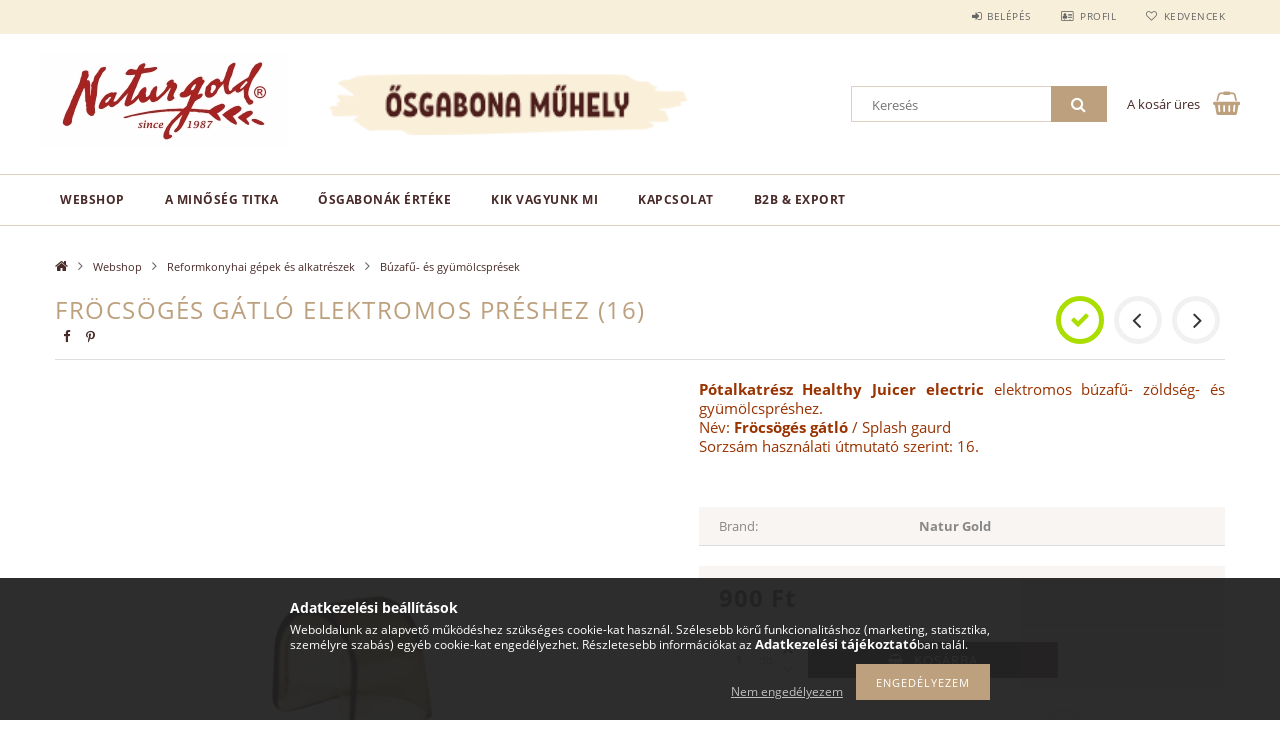

--- FILE ---
content_type: text/html; charset=UTF-8
request_url: https://naturgoldhungaria.hu/Frocsoges-gatlo-elektromos-preshez-16
body_size: 23331
content:
<!DOCTYPE html>
<html lang="hu">
<head>
    <meta content="width=device-width, initial-scale=1.0" name="viewport">
    <link rel="preload" href="https://naturgoldhungaria.hu/!common_design/own/fonts/opensans/OpenSans-Bold.woff2" as="font" type="font/woff2" crossorigin>
    <link rel="preload" href="https://naturgoldhungaria.hu/!common_design/own/fonts/opensans/OpenSans-Regular.woff2" as="font" type="font/woff2" crossorigin>
    <link rel="preload" href="https://naturgoldhungaria.hu/!common_design/own/fonts/opensans/opensans.400.700.min.css" as="style">
    <link rel="stylesheet" href="https://naturgoldhungaria.hu/!common_design/own/fonts/opensans/opensans.400.700.min.css" media="print" onload="this.media='all'">
    <noscript>
        <link rel="stylesheet" href="https://naturgoldhungaria.hu/!common_design/own/fonts/opensans/opensans.400.700.min.css">
    </noscript>
    <meta charset="utf-8">
<meta name="description" content="Fröcsögés gátló elektromos préshez (16), Pótalkatrész Healthy Juicer electric&nbsp;elektromos búzafű- zöldség- és gyümölcspréshez. Név:&nbsp;Fröcsögés gátló&nbs">
<meta name="robots" content="index, follow">
<meta http-equiv="X-UA-Compatible" content="IE=Edge">
<meta property="og:site_name" content="Ősgabona Műhely Webshop" />
<meta property="og:title" content="Fröcsögés gátló elektromos préshez (16)">
<meta property="og:description" content="Fröcsögés gátló elektromos préshez (16), Pótalkatrész Healthy Juicer electric&nbsp;elektromos búzafű- zöldség- és gyümölcspréshez. Név:&nbsp;Fröcsögés gátló&nbs">
<meta property="og:type" content="product">
<meta property="og:url" content="https://naturgoldhungaria.hu/Frocsoges-gatlo-elektromos-preshez-16">
<meta property="og:image" content="https://naturgoldhungaria.hu/img/57893/GP6216/GP6216.jpg">
<meta name="theme-color" content="#ae0000">
<meta name="msapplication-TileColor" content="#ae0000">
<meta name="mobile-web-app-capable" content="yes">
<meta name="apple-mobile-web-app-capable" content="yes">
<meta name="MobileOptimized" content="320">
<meta name="HandheldFriendly" content="true">

<title>Fröcsögés gátló elektromos préshez (16)</title>


<script>
var service_type="shop";
var shop_url_main="https://naturgoldhungaria.hu";
var actual_lang="hu";
var money_len="0";
var money_thousend=" ";
var money_dec=",";
var shop_id=57893;
var unas_design_url="https:"+"/"+"/"+"naturgoldhungaria.hu"+"/"+"!common_design"+"/"+"base"+"/"+"001502"+"/";
var unas_design_code='001502';
var unas_base_design_code='1500';
var unas_design_ver=3;
var unas_design_subver=4;
var unas_shop_url='https://naturgoldhungaria.hu';
var responsive="yes";
var price_nullcut_disable=1;
var config_plus=new Array();
config_plus['product_tooltip']=1;
config_plus['cart_redirect']=1;
config_plus['money_type']='Ft';
config_plus['money_type_display']='Ft';
var lang_text=new Array();

var UNAS = UNAS || {};
UNAS.shop={"base_url":'https://naturgoldhungaria.hu',"domain":'naturgoldhungaria.hu',"username":'ntrgtest.unas.hu',"id":57893,"lang":'hu',"currency_type":'Ft',"currency_code":'HUF',"currency_rate":'1',"currency_length":0,"base_currency_length":0,"canonical_url":'https://naturgoldhungaria.hu/Frocsoges-gatlo-elektromos-preshez-16'};
UNAS.design={"code":'001502',"page":'artdet'};
UNAS.api_auth="52fc7d660769d512b36701017ee2a7f0";
UNAS.customer={"email":'',"id":0,"group_id":0,"without_registration":0};
UNAS.shop["category_id"]="703672";
UNAS.shop["sku"]="GP6216";
UNAS.shop["product_id"]="230707776";
UNAS.shop["only_private_customer_can_purchase"] = false;
 

UNAS.text = {
    "button_overlay_close": `Bezár`,
    "popup_window": `Felugró ablak`,
    "list": `lista`,
    "updating_in_progress": `frissítés folyamatban`,
    "updated": `frissítve`,
    "is_opened": `megnyitva`,
    "is_closed": `bezárva`,
    "deleted": `törölve`,
    "consent_granted": `hozzájárulás megadva`,
    "consent_rejected": `hozzájárulás elutasítva`,
    "field_is_incorrect": `mező hibás`,
    "error_title": `Hiba!`,
    "product_variants": `termék változatok`,
    "product_added_to_cart": `A termék a kosárba került`,
    "product_added_to_cart_with_qty_problem": `A termékből csak [qty_added_to_cart] [qty_unit] került kosárba`,
    "product_removed_from_cart": `A termék törölve a kosárból`,
    "reg_title_name": `Név`,
    "reg_title_company_name": `Cégnév`,
    "number_of_items_in_cart": `Kosárban lévő tételek száma`,
    "cart_is_empty": `A kosár üres`,
    "cart_updated": `A kosár frissült`
};


UNAS.text["delete_from_compare"]= `Törlés összehasonlításból`;
UNAS.text["comparison"]= `Összehasonlítás`;

UNAS.text["delete_from_favourites"]= `Törlés a kedvencek közül`;
UNAS.text["add_to_favourites"]= `Kedvencekhez`;






window.lazySizesConfig=window.lazySizesConfig || {};
window.lazySizesConfig.loadMode=1;
window.lazySizesConfig.loadHidden=false;

window.dataLayer = window.dataLayer || [];
function gtag(){dataLayer.push(arguments)};
gtag('js', new Date());
</script>

<script src="https://naturgoldhungaria.hu/!common_packages/jquery/jquery-3.2.1.js?mod_time=1682493234"></script>
<script src="https://naturgoldhungaria.hu/!common_packages/jquery/plugins/migrate/migrate.js?mod_time=1682493234"></script>
<script src="https://naturgoldhungaria.hu/!common_packages/jquery/plugins/tippy/popper-2.4.4.min.js?mod_time=1682493234"></script>
<script src="https://naturgoldhungaria.hu/!common_packages/jquery/plugins/tippy/tippy-bundle.umd.min.js?mod_time=1682493234"></script>
<script src="https://naturgoldhungaria.hu/!common_packages/jquery/plugins/autocomplete/autocomplete.js?mod_time=1751447087"></script>
<script src="https://naturgoldhungaria.hu/!common_packages/jquery/plugins/cookie/cookie.js?mod_time=1682493234"></script>
<script src="https://naturgoldhungaria.hu/!common_packages/jquery/plugins/tools/tools-1.2.7.js?mod_time=1682493234"></script>
<script src="https://naturgoldhungaria.hu/!common_packages/jquery/plugins/slider-pro/jquery.sliderPro-unas.min.js?mod_time=1682493234"></script>
<script src="https://naturgoldhungaria.hu/!common_packages/jquery/plugins/lazysizes/lazysizes.min.js?mod_time=1682493234"></script>
<script src="https://naturgoldhungaria.hu/!common_packages/jquery/own/shop_common/exploded/common.js?mod_time=1764831093"></script>
<script src="https://naturgoldhungaria.hu/!common_packages/jquery/own/shop_common/exploded/common_overlay.js?mod_time=1759905184"></script>
<script src="https://naturgoldhungaria.hu/!common_packages/jquery/own/shop_common/exploded/common_shop_popup.js?mod_time=1759905184"></script>
<script src="https://naturgoldhungaria.hu/!common_packages/jquery/own/shop_common/exploded/common_start_checkout.js?mod_time=1752056244"></script>
<script src="https://naturgoldhungaria.hu/!common_packages/jquery/own/shop_common/exploded/design_1500.js?mod_time=1725525526"></script>
<script src="https://naturgoldhungaria.hu/!common_packages/jquery/own/shop_common/exploded/function_change_address_on_order_methods.js?mod_time=1752056244"></script>
<script src="https://naturgoldhungaria.hu/!common_packages/jquery/own/shop_common/exploded/function_check_password.js?mod_time=1751447087"></script>
<script src="https://naturgoldhungaria.hu/!common_packages/jquery/own/shop_common/exploded/function_check_zip.js?mod_time=1767692285"></script>
<script src="https://naturgoldhungaria.hu/!common_packages/jquery/own/shop_common/exploded/function_compare.js?mod_time=1751447087"></script>
<script src="https://naturgoldhungaria.hu/!common_packages/jquery/own/shop_common/exploded/function_customer_addresses.js?mod_time=1725525526"></script>
<script src="https://naturgoldhungaria.hu/!common_packages/jquery/own/shop_common/exploded/function_delivery_point_select.js?mod_time=1751447087"></script>
<script src="https://naturgoldhungaria.hu/!common_packages/jquery/own/shop_common/exploded/function_favourites.js?mod_time=1725525526"></script>
<script src="https://naturgoldhungaria.hu/!common_packages/jquery/own/shop_common/exploded/function_infinite_scroll.js?mod_time=1759905184"></script>
<script src="https://naturgoldhungaria.hu/!common_packages/jquery/own/shop_common/exploded/function_language_and_currency_change.js?mod_time=1751447087"></script>
<script src="https://naturgoldhungaria.hu/!common_packages/jquery/own/shop_common/exploded/function_param_filter.js?mod_time=1764233414"></script>
<script src="https://naturgoldhungaria.hu/!common_packages/jquery/own/shop_common/exploded/function_postsale.js?mod_time=1751447087"></script>
<script src="https://naturgoldhungaria.hu/!common_packages/jquery/own/shop_common/exploded/function_product_print.js?mod_time=1725525526"></script>
<script src="https://naturgoldhungaria.hu/!common_packages/jquery/own/shop_common/exploded/function_product_subscription.js?mod_time=1751447087"></script>
<script src="https://naturgoldhungaria.hu/!common_packages/jquery/own/shop_common/exploded/function_recommend.js?mod_time=1751447087"></script>
<script src="https://naturgoldhungaria.hu/!common_packages/jquery/own/shop_common/exploded/function_saved_cards.js?mod_time=1751447087"></script>
<script src="https://naturgoldhungaria.hu/!common_packages/jquery/own/shop_common/exploded/function_saved_filter_delete.js?mod_time=1751447087"></script>
<script src="https://naturgoldhungaria.hu/!common_packages/jquery/own/shop_common/exploded/function_search_smart_placeholder.js?mod_time=1751447087"></script>
<script src="https://naturgoldhungaria.hu/!common_packages/jquery/own/shop_common/exploded/function_vote.js?mod_time=1725525526"></script>
<script src="https://naturgoldhungaria.hu/!common_packages/jquery/own/shop_common/exploded/page_cart.js?mod_time=1767791926"></script>
<script src="https://naturgoldhungaria.hu/!common_packages/jquery/own/shop_common/exploded/page_customer_addresses.js?mod_time=1768291153"></script>
<script src="https://naturgoldhungaria.hu/!common_packages/jquery/own/shop_common/exploded/page_order_checkout.js?mod_time=1725525526"></script>
<script src="https://naturgoldhungaria.hu/!common_packages/jquery/own/shop_common/exploded/page_order_details.js?mod_time=1725525526"></script>
<script src="https://naturgoldhungaria.hu/!common_packages/jquery/own/shop_common/exploded/page_order_methods.js?mod_time=1760086915"></script>
<script src="https://naturgoldhungaria.hu/!common_packages/jquery/own/shop_common/exploded/page_order_return.js?mod_time=1725525526"></script>
<script src="https://naturgoldhungaria.hu/!common_packages/jquery/own/shop_common/exploded/page_order_send.js?mod_time=1725525526"></script>
<script src="https://naturgoldhungaria.hu/!common_packages/jquery/own/shop_common/exploded/page_order_subscriptions.js?mod_time=1751447087"></script>
<script src="https://naturgoldhungaria.hu/!common_packages/jquery/own/shop_common/exploded/page_order_verification.js?mod_time=1752056244"></script>
<script src="https://naturgoldhungaria.hu/!common_packages/jquery/own/shop_common/exploded/page_product_details.js?mod_time=1751447087"></script>
<script src="https://naturgoldhungaria.hu/!common_packages/jquery/own/shop_common/exploded/page_product_list.js?mod_time=1725525526"></script>
<script src="https://naturgoldhungaria.hu/!common_packages/jquery/own/shop_common/exploded/page_product_reviews.js?mod_time=1751447087"></script>
<script src="https://naturgoldhungaria.hu/!common_packages/jquery/own/shop_common/exploded/page_reg.js?mod_time=1759905184"></script>
<script src="https://naturgoldhungaria.hu/!common_packages/jquery/plugins/hoverintent/hoverintent.js?mod_time=1682493234"></script>
<script src="https://naturgoldhungaria.hu/!common_packages/jquery/own/shop_tooltip/shop_tooltip.js?mod_time=1759905184"></script>
<script src="https://naturgoldhungaria.hu/!common_packages/jquery/plugins/responsive_menu/responsive_menu-unas.js?mod_time=1682493234"></script>
<script src="https://naturgoldhungaria.hu/!common_packages/jquery/plugins/slick/slick.js?mod_time=1682493234"></script>
<script src="https://naturgoldhungaria.hu/!common_packages/jquery/plugins/perfectscrollbar/perfect-scrollbar.jquery.min.js?mod_time=1682493234"></script>
<script src="https://naturgoldhungaria.hu/!common_packages/jquery/plugins/photoswipe/photoswipe.min.js?mod_time=1682493234"></script>
<script src="https://naturgoldhungaria.hu/!common_packages/jquery/plugins/photoswipe/photoswipe-ui-default.min.js?mod_time=1682493234"></script>

<link href="https://naturgoldhungaria.hu/!common_packages/jquery/plugins/autocomplete/autocomplete.css?mod_time=1682493234" rel="stylesheet" type="text/css">
<link href="https://naturgoldhungaria.hu/!common_packages/jquery/plugins/slider-pro/css/slider-pro.min.css?mod_time=1682493234" rel="stylesheet" type="text/css">
<link href="https://naturgoldhungaria.hu/!common_design/base/001500/css/common.css?mod_time=1763385135" rel="stylesheet" type="text/css">
<link href="https://naturgoldhungaria.hu/!common_design/base/001500/css/page_artdet_1.css?mod_time=1725518406" rel="stylesheet" type="text/css">
<link href="https://naturgoldhungaria.hu/!common_design/base/001502/css/custom.css?mod_time=1752042026" rel="stylesheet" type="text/css">
<link href="https://naturgoldhungaria.hu/!common_design/custom/ntrgtest.unas.hu/element/own.css?mod_time=1711010986" rel="stylesheet" type="text/css">

<link href="https://naturgoldhungaria.hu/Frocsoges-gatlo-elektromos-preshez-16" rel="canonical">
<link href="https://naturgoldhungaria.hu/shop_ordered/57893/design_pic/favicon.ico" rel="shortcut icon">
<script>
        var google_consent=1;
    
        gtag('consent', 'default', {
           'ad_storage': 'denied',
           'ad_user_data': 'denied',
           'ad_personalization': 'denied',
           'analytics_storage': 'denied',
           'functionality_storage': 'denied',
           'personalization_storage': 'denied',
           'security_storage': 'granted'
        });

    
        gtag('consent', 'update', {
           'ad_storage': 'denied',
           'ad_user_data': 'denied',
           'ad_personalization': 'denied',
           'analytics_storage': 'denied',
           'functionality_storage': 'denied',
           'personalization_storage': 'denied',
           'security_storage': 'granted'
        });

        </script>
    <script>
(function(i,s,o,g,r,a,m){i['BarionAnalyticsObject']=r;i[r]=i[r]||function(){
    (i[r].q=i[r].q||[]).push(arguments)},i[r].l=1*new Date();a=s.createElement(o),
    m=s.getElementsByTagName(o)[0];a.async=1;a.src=g;m.parentNode.insertBefore(a,m)
})(window, document, 'script', 'https://pixel.barion.com/bp.js', 'bp');
                    
bp('init', 'addBarionPixelId', 'BP-kHptaAUOPc-90');
</script>
<noscript><img height='1' width='1' style='display:none' alt='' src='https://pixel.barion.com/a.gif?__ba_pixel_id=BP-kHptaAUOPc-90&ev=contentView&noscript=1'/></noscript>
    
    
    



    
        <style>
        
            
                .header_logo_img-container img {
                    position: absolute;
                    left: 0;
                    right: 0;
                    bottom: 0;
                    top: 0;
                }
                .header_logo_1_img-wrapper {
                    padding-top: calc(94 / 249 * 100%);
                    position: relative;
                }
                .header_logo_img-wrap-1 {
                    max-width: 100%;
                    width: 249px;
                    margin: 0 auto;
                }
                
                    @media (max-width: 1023.8px) {
                        .header_logo_1_img-wrapper {
                            padding-top: calc(94 / 249 * 100%);
                        }
                        .header_logo_img-wrap-1 {
                            width: 249px;
                        }
                    }
                
                
                    @media (max-width: 767.8px){
                        .header_logo_1_img-wrapper {
                            padding-top: calc(94 / 249 * 100%);
                        }
                        .header_logo_img-wrap-1 {
                            width: 249px;
                        }
                    }
                
                
                    @media (max-width: 479.8px){
                        .header_logo_1_img-wrapper {
                            padding-top: calc(94 / 249 * 100%);
                        }
                        .header_logo_img-wrap-1 {
                            width: 249px;
                        }
                    }
                
            
        
    </style>
    

    


</head>

<body class='design_ver3 design_subver1 design_subver2 design_subver3 design_subver4' id="ud_shop_artdet">
    <div id="fb-root"></div>
    <script>
        window.fbAsyncInit = function() {
            FB.init({
                xfbml            : true,
                version          : 'v22.0'
            });
        };
    </script>
    <script async defer crossorigin="anonymous" src="https://connect.facebook.net/hu_HU/sdk.js"></script>
    <div id="image_to_cart" style="display:none; position:absolute; z-index:100000;"></div>
<div class="overlay_common overlay_warning" id="overlay_cart_add"></div>
<script>$(document).ready(function(){ overlay_init("cart_add",{"onBeforeLoad":false}); });</script>
<div id="overlay_login_outer"></div>	
	<script>
	$(document).ready(function(){
	    var login_redir_init="";

		$("#overlay_login_outer").overlay({
			onBeforeLoad: function() {
                var login_redir_temp=login_redir_init;
                if (login_redir_act!="") {
                    login_redir_temp=login_redir_act;
                    login_redir_act="";
                }

									$.ajax({
						type: "GET",
						async: true,
						url: "https://naturgoldhungaria.hu/shop_ajax/ajax_popup_login.php",
						data: {
							shop_id:"57893",
							lang_master:"hu",
                            login_redir:login_redir_temp,
							explicit:"ok",
							get_ajax:"1"
						},
						success: function(data){
							$("#overlay_login_outer").html(data);
							if (unas_design_ver >= 5) $("#overlay_login_outer").modal('show');
							$('#overlay_login1 input[name=shop_pass_login]').keypress(function(e) {
								var code = e.keyCode ? e.keyCode : e.which;
								if(code.toString() == 13) {		
									document.form_login_overlay.submit();		
								}	
							});	
						}
					});
								},
			top: 50,
			mask: {
	color: "#000000",
	loadSpeed: 200,
	maskId: "exposeMaskOverlay",
	opacity: 0.7
},
			closeOnClick: (config_plus['overlay_close_on_click_forced'] === 1),
			onClose: function(event, overlayIndex) {
				$("#login_redir").val("");
			},
			load: false
		});
		
			});
	function overlay_login() {
		$(document).ready(function(){
			$("#overlay_login_outer").overlay().load();
		});
	}
	function overlay_login_remind() {
        if (unas_design_ver >= 5) {
            $("#overlay_remind").overlay().load();
        } else {
            $(document).ready(function () {
                $("#overlay_login_outer").overlay().close();
                setTimeout('$("#overlay_remind").overlay().load();', 250);
            });
        }
	}

    var login_redir_act="";
    function overlay_login_redir(redir) {
        login_redir_act=redir;
        $("#overlay_login_outer").overlay().load();
    }
	</script>  
	<div class="overlay_common overlay_info" id="overlay_remind"></div>
<script>$(document).ready(function(){ overlay_init("remind",[]); });</script>

	<script>
    	function overlay_login_error_remind() {
		$(document).ready(function(){
			load_login=0;
			$("#overlay_error").overlay().close();
			setTimeout('$("#overlay_remind").overlay().load();', 250);	
		});
	}
	</script>  
	<div class="overlay_common overlay_info" id="overlay_newsletter"></div>
<script>$(document).ready(function(){ overlay_init("newsletter",[]); });</script>

<script>
function overlay_newsletter() {
    $(document).ready(function(){
        $("#overlay_newsletter").overlay().load();
    });
}
</script>
<div class="overlay_common overlay_error" id="overlay_script"></div>
<script>$(document).ready(function(){ overlay_init("script",[]); });</script>
    <script>
    $(document).ready(function() {
        $.ajax({
            type: "GET",
            url: "https://naturgoldhungaria.hu/shop_ajax/ajax_stat.php",
            data: {master_shop_id:"57893",get_ajax:"1"}
        });
    });
    </script>
    
<div id="responsive_cat_menu"><div id="responsive_cat_menu_content"><script>var responsive_menu='$(\'#responsive_cat_menu ul\').responsive_menu({ajax_type: "GET",ajax_param_str: "cat_key|aktcat",ajax_url: "https://naturgoldhungaria.hu/shop_ajax/ajax_box_cat.php",ajax_data: "master_shop_id=57893&lang_master=hu&get_ajax=1&type=responsive_call&box_var_name=shop_cat&box_var_already=no&box_var_responsive=yes&box_var_section=content&box_var_highlight=yes&box_var_type=normal&box_var_multilevel_id=responsive_cat_menu",menu_id: "responsive_cat_menu"});'; </script><div class="responsive_menu"><div class="responsive_menu_nav"><div class="responsive_menu_navtop"><div class="responsive_menu_back "></div><div class="responsive_menu_title ">&nbsp;</div><div class="responsive_menu_close "></div></div><div class="responsive_menu_navbottom"></div></div><div class="responsive_menu_content"><ul style="display:none;"><li class="active_menu"><div class="next_level_arrow"></div><span class="ajax_param">518945|703672</span><a href="https://naturgoldhungaria.hu/sct/518945/Webshop" class="text_small has_child resp_clickable" onclick="return false;">Webshop</a></li><li class="responsive_menu_item_page"><span class="ajax_param">9999999698337|0</span><a href="https://naturgoldhungaria.hu/spg/698337/A-minoseg-titka" class="text_small responsive_menu_page resp_clickable" onclick="return false;" target="_top">A minőség titka</a></li><li class="responsive_menu_item_page"><div class="next_level_arrow"></div><span class="ajax_param">9999999668513|0</span><a href="https://naturgoldhungaria.hu/spg/668513/Osgabonak-erteke" class="text_small responsive_menu_page has_child resp_clickable" onclick="return false;" target="_top">Ősgabonák értéke</a></li><li class="responsive_menu_item_page"><span class="ajax_param">9999999446214|0</span><a href="https://naturgoldhungaria.hu/spg/446214/Kik-vagyunk-mi" class="text_small responsive_menu_page resp_clickable" onclick="return false;" target="_top">Kik vagyunk mi</a></li><li class="responsive_menu_item_page"><span class="ajax_param">9999999904800|0</span><a href="https://naturgoldhungaria.hu/spg/904800/Kapcsolat" class="text_small responsive_menu_page resp_clickable" onclick="return false;" target="_top">Kapcsolat</a></li><li class="responsive_menu_item_page"><span class="ajax_param">9999999226731|0</span><a href="https://naturgoldhungaria.hu/spg/226731/B2B-EXPORT" class="text_small responsive_menu_page resp_clickable" onclick="return false;" target="_top">B2B & EXPORT</a></li></ul></div></div></div></div>

<div id="container">
	

    <div id="header">
    	<div id="header_top">
        	<div id="header_top_wrap" class="row">
                <div id="money_lang" class="col-sm-4">                  
                    <div id="lang"></div>
                    <div id="money"></div>
                    <div class="clear_fix"></div>
                </div>
                <div class="col-sm-2"></div>
                <div id="header_menu" class="col-sm-6">
                	<ul class="list-inline">
	                    <li class="list-inline-item login">
    
        
            
                <script>
                    function overlay_login() {
                        $(document).ready(function(){
                            $("#overlay_login_outer").overlay().load();
                        });
                    }
                </script>
                <a href="javascript:overlay_login();" class="menu_login">Belépés</a>
            

            
        

        

        

        

    
</li>
        	            <li class="list-inline-item profil"><a href="https://naturgoldhungaria.hu/shop_order_track.php">Profil</a></li>
                        <li class="list-inline-item fav"><a href="https://naturgoldhungaria.hu/shop_order_track.php?tab=favourites">Kedvencek</a></li>
                        <li class="list-inline-item saved_filters"></li>
                        <li class="list-inline-item compare"></li>
                    </ul>
                </div>
                <div class="clear_fix"></div>
        	</div>
        </div>
        
    	<div id="header_content">
        	<div id="header_content_wrap">
                <div id="logo">



    

    
        <div id="header_logo_img" class="js-element header_logo_img-container" data-element-name="header_logo">
            
                
                    <div class="header_logo_img-wrap header_logo_img-wrap-1">
                        <div class="header_logo_1_img-wrapper">
                            <a href="https://naturgoldhungaria.hu/">
                            <picture>
                                
                                <source media="(max-width: 479.8px)" srcset="https://naturgoldhungaria.hu/!common_design/custom/ntrgtest.unas.hu/element/layout_hu_header_logo-300x100_1_default.jpg?time=1711009477">
                                <source media="(max-width: 767.8px)" srcset="https://naturgoldhungaria.hu/!common_design/custom/ntrgtest.unas.hu/element/layout_hu_header_logo-300x100_1_default.jpg?time=1711009477">
                                <source media="(max-width: 1023.8px)" srcset="https://naturgoldhungaria.hu/!common_design/custom/ntrgtest.unas.hu/element/layout_hu_header_logo-300x100_1_default.jpg?time=1711009477">
                                <img fetchpriority="high" width="249" height="94"
                                     src="https://naturgoldhungaria.hu/!common_design/custom/ntrgtest.unas.hu/element/layout_hu_header_logo-300x100_1_default.jpg?time=1711009477" alt="Ősgabona Műhely Webshop"
                                     
                                >
                            </picture>
                            </a>
                        </div>
                    </div>
                
                
            
        </div>
    

</div>
                <div id="header_banner">







    <script>
        $(document ).ready(function($) {
            var slider = $('#header_banner_slider-pro').sliderPro({
                init: function( event ) {
                    $('.header_banner-wrapper').addClass('init');

                    setTimeout(function() {
                        $('.sp-nav-btn').removeClass('invisible');
                    }, 1500);
                },
                width: 360,
                height: 100,
                autoHeight: true,
                responsive: true,
                
                arrows: false,
                
                buttons: false,
                loop: false,
                touchSwipe: false,
                
                waitForLayers: true,
                keyboardOnlyOnFocus: true,
                autoScaleLayers: true,
                centerImage: true,
                
                
                autoplay: false
                
                
                
            });
            
        });
    </script>
    <div class="js-element header_banner-wrapper" data-element-name="header_banner">
        <div id="header_banner_slider-pro" class="slider-pro">
            <div class="sp-slides">
                
                <div class="sp-slide">
                    
                    
                    <img width="249" height="56" class="sp-image" alt="Ősgabona Műhely Webshop" src="https://naturgoldhungaria.hu/main_pic/space.gif"
                         data-src="https://naturgoldhungaria.hu/!common_design/custom/ntrgtest.unas.hu/element/layout_hu_header_banner-360x100_1_default.png?time=1711009759"
                         data-small="https://naturgoldhungaria.hu/!common_design/custom/ntrgtest.unas.hu/element/layout_hu_header_banner-360x100_1_default.png?time=1711009759"
                         data-medium="https://naturgoldhungaria.hu/!common_design/custom/ntrgtest.unas.hu/element/layout_hu_header_banner-360x100_1_default.png?time=1711009759"
                         data-large="https://naturgoldhungaria.hu/!common_design/custom/ntrgtest.unas.hu/element/layout_hu_header_banner-360x100_1_default.png?time=1711009759"
                         
                         
                         
                         >
                    
                    

                    

                    
                </div>
                
            </div>
        </div>
    </div>

</div>
                <div id="header_content_right">
	                <div id="search"><div id="box_search_content" class="box_content browser-is-chrome">
    <form name="form_include_search" id="form_include_search" action="https://naturgoldhungaria.hu/shop_search.php" method="get">
        <div class="box_search_field">
            <input data-stay-visible-breakpoint="1000" name="search" id="box_search_input" type="text" pattern=".{3,100}"
                   maxlength="100" class="text_small ac_input js-search-input" title="Hosszabb kereső kifejezést írjon be!"
                   placeholder="Keresés" autocomplete="off"
                   required
            >
        </div>
        <button class="box_search_button fa fa-search" type="submit" title="Keresés"></button>
    </form>
</div>
<script>
/* CHECK SEARCH INPUT CONTENT  */
function checkForInput(element) {
    let thisEl = $(element);
    let tmpval = thisEl.val();
    thisEl.toggleClass('not-empty', tmpval.length >= 1);
    thisEl.toggleClass('search-enable', tmpval.length >= 3);
}
/* CHECK SEARCH INPUT CONTENT  */
$('#box_search_input').on('blur change keyup', function() {
    checkForInput(this);
});
</script>
<script>
    $(document).ready(function(){
        $(document).on('smartSearchInputLoseFocus', function(){
            if ($('.js-search-smart-autocomplete').length>0) {
                setTimeout(function () {
                    let height = $(window).height() - ($('.js-search-smart-autocomplete').offset().top - $(window).scrollTop()) - 20;
                    $('.search-smart-autocomplete').css('max-height', height + 'px');
                }, 300);
            }
        });
    });
</script></div>
                    <div id="cart"><div id='box_cart_content' class='box_content'>




<div id="box_cart_content_full">
    <div class='box_cart_item'>
        <a href="https://naturgoldhungaria.hu/shop_cart.php">
    
                
    
                
                    <span class='box_cart_empty'>A kosár üres</span>
                    
                
    
        </a>
    </div>
    
    	
    
</div>


<div class="box_cart_itemlist">
    
    <div class="box_cart_itemlist_list">
        
    </div>
    
    
    <div class="box_cart_sum_row">
        
            <div class='box_cart_price_label'>Összesen:</div>
        
        
            <div class='box_cart_price'><span class='text_color_fault'>0 Ft</span></div>
        
        <div class='clear_fix'></div>
	</div>

    
    <div class='box_cart_button'><input name="Button" type="button" value="Megrendelés" onclick="location.href='https://naturgoldhungaria.hu/shop_cart.php'"></div>
    
    
</div>



</div>


    <script>
        $("#box_cart_content_full").click(function() {
            document.location.href="https://naturgoldhungaria.hu/shop_cart.php";
        });
		$(document).ready (function() {
			$('#cart').hoverIntent({
                over: function () {
                    $(this).find('.box_cart_itemlist').stop(true).slideDown(400, function () {
                        $('.box_cart_itemlist_list').perfectScrollbar();
                    });
                },
                out: function () {
                    $(this).find('.box_cart_itemlist').slideUp(400);
                },
                interval: 100,
                sensitivity: 6,
                timeout: 1000
            });
		});
    </script>
</div>
                </div>
                <div class="clear_fix"></div>
        	</div>
        </div>	
        
        <div id="header_bottom">
        	<div id="header_bottom_wrap">
            	<ul id="mainmenu">
                	
<li data-id="518945">
    <a href="https://naturgoldhungaria.hu/sct/518945/Webshop">Webshop</a>

    
	<div class="catmenu_lvl2_outer">
        <ul class="catmenu_lvl2 ">
        	
	
	<li data-id="539159">
    	<a href="https://naturgoldhungaria.hu/sct/539159/Sutes-fozes">Sütés, főzés</a>
		


<ul class="catmenu_lvl3"> 
	
	<li data-id="408291">
    	<a href="https://naturgoldhungaria.hu/spl/408291/Lisztek-sutokeverekek">Lisztek, sütőkeverékek</a>
	</li>
	
	<li data-id="140218">
    	<a href="https://naturgoldhungaria.hu/spl/140218/Darak-es-korpak">Darák és korpák</a>
	</li>
	
	<li data-id="436552">
    	<a href="https://naturgoldhungaria.hu/granaantico">Grana Antico - Ősi gabona</a>
	</li>
	
	<li data-id="396009">
    	<a href="https://naturgoldhungaria.hu/spl/396009/Gabonak-fozeshez-orleshez">Gabonák főzéshez, őrléshez</a>
	</li>
	
	<li data-id="997998">
    	<a href="https://naturgoldhungaria.hu/spl/997998/Sutesi-kiegeszitok">Sütési kiegészítők</a>
	</li>
	
    
    <li class="catmenu_more"><a href="https://naturgoldhungaria.hu/sct/539159/Sutes-fozes">Több</a></li>
    

</ul>

	</li>
	
	<li data-id="800472">
    	<a href="https://naturgoldhungaria.hu/sct/800472/Osgabona-tesztak">Ősgabona tészták</a>
		


<ul class="catmenu_lvl3"> 
	
	<li data-id="688304">
    	<a href="https://naturgoldhungaria.hu/spl/688304/Alakor-tesztak">Alakor tészták</a>
	</li>
	
	<li data-id="577124">
    	<a href="https://naturgoldhungaria.hu/spl/577124/Tonkoly-tesztak">Tönköly tészták</a>
	</li>
	
	<li data-id="633718">
    	<a href="https://naturgoldhungaria.hu/Teljes-orlesu-tesztak">Teljes őrlésű tészták</a>
	</li>
	
	<li data-id="911336">
    	<a href="https://naturgoldhungaria.hu/spl/911336/Durum-tesztak">Durum tészták</a>
	</li>
	
	<li data-id="418212">
    	<a href="https://naturgoldhungaria.hu/spl/418212/XXL-kiszereles">XXL kiszerelés</a>
	</li>
	
    

</ul>

	</li>
	
	<li data-id="237124">
    	<a href="https://naturgoldhungaria.hu/sct/237124/Reggelizo-termekek">Reggeliző termékek</a>
		


<ul class="catmenu_lvl3"> 
	
	<li data-id="382306">
    	<a href="https://naturgoldhungaria.hu/spl/382306/Natur">Natúr </a>
	</li>
	
	<li data-id="748645">
    	<a href="https://naturgoldhungaria.hu/spl/748645/Mezes">Mézes </a>
	</li>
	
	<li data-id="760917">
    	<a href="https://naturgoldhungaria.hu/spl/760917/Gyumolcsos">Gyümölcsös </a>
	</li>
	
	<li data-id="948251">
    	<a href="https://naturgoldhungaria.hu/spl/948251/XXL-kiszereles">XXL kiszerelés</a>
	</li>
	
    

</ul>

	</li>
	
	<li data-id="804373">
    	<a href="https://naturgoldhungaria.hu/sct/804373/Ragcsalnivalok">Rágcsálnivalók</a>
		


<ul class="catmenu_lvl3"> 
	
	<li data-id="683526">
    	<a href="https://naturgoldhungaria.hu/spl/683526/Edes">Édes</a>
	</li>
	
	<li data-id="717621">
    	<a href="https://naturgoldhungaria.hu/spl/717621/Sos">Sós</a>
	</li>
	
	<li data-id="927403">
    	<a href="https://naturgoldhungaria.hu/spl/927403/Diabetikus">Diabetikus</a>
	</li>
	
	<li data-id="134185">
    	<a href="https://naturgoldhungaria.hu/spl/134185/XXL-kiszereles">XXL kiszerelés</a>
	</li>
	
    

</ul>

	</li>
	
	<li data-id="249460">
    	<a href="https://naturgoldhungaria.hu/Funkcionalis-elelmiszerek">Funkcionális élelmiszerek</a>
		


<ul class="catmenu_lvl3"> 
	
	<li data-id="282616">
    	<a href="https://naturgoldhungaria.hu/Vegan">Vegán</a>
	</li>
	
	<li data-id="511287">
    	<a href="https://naturgoldhungaria.hu/Cukormentes">Cukormentes</a>
	</li>
	
	<li data-id="731771">
    	<a href="https://naturgoldhungaria.hu/Glutenmentes">Gluténmentes</a>
	</li>
	
	<li data-id="481814">
    	<a href="https://naturgoldhungaria.hu/Palmaolaj-mentes">Pálmaolaj mentes</a>
	</li>
	
	<li data-id="901336">
    	<a href="https://naturgoldhungaria.hu/Baba-Mama">Baba & Mama</a>
	</li>
	
    

</ul>

	</li>
	
	<li data-id="832612">
    	<a href="https://naturgoldhungaria.hu/sct/832612/Buzafu-gabonacsira">Búzafű, gabonacsíra</a>
		


<ul class="catmenu_lvl3"> 
	
	<li data-id="161617">
    	<a href="https://naturgoldhungaria.hu/spl/161617/Buzafu-noveszteshez">Búzafű növesztéshez</a>
	</li>
	
	<li data-id="836071">
    	<a href="https://naturgoldhungaria.hu/spl/836071/Csiraztatashoz">Csíráztatáshoz</a>
	</li>
	
	<li data-id="148418">
    	<a href="https://naturgoldhungaria.hu/spl/148418/Osgabona-vetomag">Ősgabona vetőmag</a>
	</li>
	
	<li data-id="920526">
    	<a href="https://naturgoldhungaria.hu/spl/920526/XXL-kiszereles">XXL kiszerelés</a>
	</li>
	
    

</ul>

	</li>
	
	<li data-id="845776">
    	<a href="https://naturgoldhungaria.hu/sct/845776/Reformkonyhai-gepek-es-alkatreszek">Reformkonyhai gépek és alkatrészek</a>
		


<ul class="catmenu_lvl3"> 
	
	<li data-id="703672">
    	<a href="https://naturgoldhungaria.hu/spl/703672/Buzafu-es-gyumolcspresek">Búzafű- és gyümölcsprések</a>
	</li>
	
	<li data-id="548336">
    	<a href="https://naturgoldhungaria.hu/spl/548336/Hazi-malom">Házi malom</a>
	</li>
	
	<li data-id="311552">
    	<a href="https://naturgoldhungaria.hu/spl/311552/Csiraztato-talca">Csíráztató tálca</a>
	</li>
	
	<li data-id="390167">
    	<a href="https://naturgoldhungaria.hu/spl/390167/Hosszanfriss-eteltarolo-rendszer">Hosszanfriss ételtároló rendszer</a>
	</li>
	
    

</ul>

	</li>
	
	<li data-id="759896">
    	<a href="https://naturgoldhungaria.hu/sct/759896/Erdok-mezok-kincsei">Erdők-mezők kincsei</a>
		


<ul class="catmenu_lvl3"> 
	
	<li data-id="685043">
    	<a href="https://naturgoldhungaria.hu/sct/685043/Lekvarok-es-szorpok">Lekvárok és szörpök</a>
	</li>
	
	<li data-id="182796">
    	<a href="https://naturgoldhungaria.hu/spl/182796/Gombakeszitmenyek">Gombakészítmények</a>
	</li>
	
	<li data-id="165757">
    	<a href="https://naturgoldhungaria.hu/spl/165757/Lugos-asvanyvizek">Lúgos ásványvizek</a>
	</li>
	
	<li data-id="181887">
    	<a href="https://naturgoldhungaria.hu/spl/181887/Hidegen-sajtolt-olajok">Hidegen sajtolt olajok</a>
	</li>
	
	<li data-id="693663">
    	<a href="https://naturgoldhungaria.hu/Termeloi-mezek">Termelői mézek</a>
	</li>
	
    

</ul>

	</li>
	
	<li data-id="891380">
    	<a href="https://naturgoldhungaria.hu/sct/891380/Kulonlegessegek-reformtermekek">Különlegességek, reformtermékek</a>
		


<ul class="catmenu_lvl3"> 
	
	<li data-id="975317">
    	<a href="https://naturgoldhungaria.hu/spl/975317/Konyvek-szakirodalom">Könyvek, szakirodalom</a>
	</li>
	
	<li data-id="337982">
    	<a href="https://naturgoldhungaria.hu/Pellet">Ősgabona pellet</a>
	</li>
	
	<li data-id="412416">
    	<a href="https://naturgoldhungaria.hu/Eloke">Előke</a>
	</li>
	
    

</ul>

	</li>
	
	<li data-id="345859">
    	<a href="https://naturgoldhungaria.hu/sct/345859/Kulonleges-ajanlataink">Különleges ajánlataink</a>
		


<ul class="catmenu_lvl3"> 
	
	<li data-id="557185">
    	<a href="https://naturgoldhungaria.hu/spl/557185/Unnepi-termekek-akciok-kiarusitas">Ünnepi termékek, akciók, kiárusítás</a>
	</li>
	
	<li data-id="917545">
    	<a href="https://naturgoldhungaria.hu/Gyujtovel-meg-olcsobban">Gyűjtővel még olcsóbban!</a>
	</li>
	
	<li data-id="438942">
    	<a href="https://naturgoldhungaria.hu/Ajandekutalvanyok">Ajándékutalványok</a>
	</li>
	
	<li data-id="214521">
    	<a href="https://naturgoldhungaria.hu/Uj-Termekeink">Új Termékeink</a>
	</li>
	
    

</ul>

	</li>
	

        </ul>
        
	</div>
    
</li>

                	<li class="menu_item_plus menu_item_1" id="menu_item_id_698337"><a href="https://naturgoldhungaria.hu/spg/698337/A-minoseg-titka" target="_top">A minőség titka</a></li><li class="menu_item_plus menu_item_13 menu_item_haschild" id="menu_item_id_668513"><a href="https://naturgoldhungaria.hu/spg/668513/Osgabonak-erteke" target="_top">Ősgabonák értéke</a><ul class="menu_content_sub"><li class="menu_item_plus menu_item_6 menu_item_haschild" id="menu_item_id_970876"><a href="https://naturgoldhungaria.hu/spg/970876/Osi-gabonak" target="_top">Ősi gabonák</a><ul class="menu_content_sub"><li class="menu_item_plus menu_item_2" id="menu_item_id_155960"><a href="https://naturgoldhungaria.hu/spg/155960/Alakor" target="_top">Alakor</a></li><li class="menu_item_plus menu_item_3" id="menu_item_id_681836"><a href="https://naturgoldhungaria.hu/spg/681836/Tonkoly" target="_top">Tönköly</a></li><li class="menu_item_plus menu_item_4" id="menu_item_id_376671"><a href="https://naturgoldhungaria.hu/spg/376671/Osdurum-Tonke" target="_top">Ősdurum/Tönke</a></li><li class="menu_item_plus menu_item_5" id="menu_item_id_961702"><a href="https://naturgoldhungaria.hu/spg/961702/Koles" target="_top">Köles</a></li></ul></li><li class="menu_item_plus menu_item_12 menu_item_haschild" id="menu_item_id_659628"><a href="https://naturgoldhungaria.hu/spg/659628/Napjaink-gabonai" target="_top">Napjaink gabonái</a><ul class="menu_content_sub"><li class="menu_item_plus menu_item_7" id="menu_item_id_712879"><a href="https://naturgoldhungaria.hu/spg/712879/Zab" target="_top">Zab</a></li><li class="menu_item_plus menu_item_8" id="menu_item_id_692778"><a href="https://naturgoldhungaria.hu/spg/692778/Rozs" target="_top">Rozs</a></li><li class="menu_item_plus menu_item_9" id="menu_item_id_506376"><a href="https://naturgoldhungaria.hu/spg/506376/Rizs" target="_top">Rizs</a></li><li class="menu_item_plus menu_item_10" id="menu_item_id_437305"><a href="https://naturgoldhungaria.hu/spg/437305/Zoldarpa" target="_top">Zöldárpa</a></li><li class="menu_item_plus menu_item_11" id="menu_item_id_761075"><a href="https://naturgoldhungaria.hu/spg/761075/Durumbuza" target="_top">Durumbúza</a></li></ul></li></ul></li><li class="menu_item_plus menu_item_14" id="menu_item_id_446214"><a href="https://naturgoldhungaria.hu/spg/446214/Kik-vagyunk-mi" target="_top">Kik vagyunk mi</a></li><li class="menu_item_plus menu_item_15" id="menu_item_id_904800"><a href="https://naturgoldhungaria.hu/spg/904800/Kapcsolat" target="_top">Kapcsolat</a></li><li class="menu_item_plus menu_item_16" id="menu_item_id_226731"><a href="https://naturgoldhungaria.hu/spg/226731/B2B-EXPORT" target="_top">B2B & EXPORT</a></li>
                </ul>
                <div class="clear_fix"></div>
                <div id="mobile_mainmenu">
                	<div class="mobile_mainmenu_icon" id="mobile_cat_icon"></div>
                    <div class="mobile_mainmenu_icon" id="mobile_filter_icon"></div>
                    <div class="mobile_mainmenu_icon" id="mobile_search_icon"></div>
                    <div class="mobile_mainmenu_icon" id="mobile_cart_icon"><div id="box_cart_content2">





<div class="box_cart_itemlist">
    
    
    <div class="box_cart_sum_row">
        
        
            <div class='box_cart_price'><span class='text_color_fault'>0 Ft</span></div>
        
        <div class='clear_fix'></div>
	</div>

    
    
</div>


	<div class='box_cart_item'>
        <a href='https://naturgoldhungaria.hu/shop_cart.php'>
                

                
                    
                    
                        
                        0
                    
                
        </a>
    </div>
    
    	
    





    <script>
        $("#mobile_cart_icon").click(function() {
            document.location.href="https://naturgoldhungaria.hu/shop_cart.php";
        });
		$(document).ready (function() {
			$('#cart').hoverIntent({
                over: function () {
                    $(this).find('.box_cart_itemlist').stop(true).slideDown(400, function () {
                        $('.box_cart_itemlist_list').perfectScrollbar();
                    });
                },
                out: function () {
                    $(this).find('.box_cart_itemlist').slideUp(400);
                },
                interval: 100,
                sensitivity: 6,
                timeout: 1000
            });
		});
    </script>
</div></div>
                </div>
        	</div>
        </div>
        
    </div>

    <div id="content">
        <div id="content_wrap_nobox" class="col-sm-12">    
            <div id="body">
                <div id='breadcrumb'><a href="https://naturgoldhungaria.hu/sct/0/" class="text_small breadcrumb_item breadcrumb_main">Főkategória</a><span class='breadcrumb_sep'> &gt;</span><a href="https://naturgoldhungaria.hu/sct/518945/Webshop" class="text_small breadcrumb_item">Webshop</a><span class='breadcrumb_sep'> &gt;</span><a href="https://naturgoldhungaria.hu/sct/845776/Reformkonyhai-gepek-es-alkatreszek" class="text_small breadcrumb_item">Reformkonyhai gépek és alkatrészek</a><span class='breadcrumb_sep'> &gt;</span><a href="https://naturgoldhungaria.hu/spl/703672/Buzafu-es-gyumolcspresek" class="text_small breadcrumb_item">Búzafű- és gyümölcsprések</a></div>
                <div id="body_title"></div>	
                <div class="clear_fix"></div>                   
                <div id="body_container"><div id='page_content_outer'>























<script>
            var $activeProductImg = '.page_artdet_1_pic .slider-for .slick-slide img';
        var $productImgContainer = '.page_artdet_1_pic .slider-for';
        var $slickContainerThumbs = '.page_artdet_1_pic .slider-nav';
        var $clickElementToInitPs = '.slick-slide';
    
        var initPhotoSwipeFromDOM = function() {
			
            var $pswp = $('.pswp')[0];
            var $psDatas = $('.photoSwipeDatas');
            var image = [];

            $psDatas.each( function() {
                var $pics     = $(this),
                        getItems = function() {
                            var items = [];
                            $pics.find('a').each(function() {
                                var $href   = $(this).attr('href'),
                                        $size   = $(this).data('size').split('x'),
                                        $width  = $size[0],
                                        $height = $size[1];

                                var item = {
                                    src : $href,
                                    w   : $width,
                                    h   : $height
                                }

                                items.push(item);
                            });
                            return items;
                        }

                var items = getItems();

                $($productImgContainer).on('click', $clickElementToInitPs, function(event) {
                    event.preventDefault();

                    var $index = $(this).index();
                    var options = {
                        index: $index,
                        history: false,
                        bgOpacity: 0.5,
                        shareEl: false,
                        showHideOpacity: false,
                        getThumbBoundsFn: function(index) {
                            var thumbnail = document.querySelectorAll($activeProductImg)[index];
                            var activeBigPicRatio = items[index].w / items[index].h;
                            var pageYScroll = window.pageYOffset || document.documentElement.scrollTop;
                            var rect = thumbnail.getBoundingClientRect();
                            var offsetY = (rect.height - (rect.height / activeBigPicRatio)) / 2;
                            return {x:rect.left, y:rect.top + pageYScroll + offsetY, w:rect.width};
                        },
                        getDoubleTapZoom: function(isMouseClick, item) {
                            if(isMouseClick) {
                                return 1;
                            } else {
                                return item.initialZoomLevel < 0.7 ? 1 : 1.5;
                            }
                        }
                    }

                    var photoSwipe = new PhotoSwipe($pswp, PhotoSwipeUI_Default, items, options);
                    photoSwipe.init();

                                        var psIndex = photoSwipe.getCurrentIndex();

                    photoSwipe.listen('initialZoomIn', function() {
                        $($productImgContainer).slick("slickSetOption", "asNavFor", "", false);
                    });


                    photoSwipe.listen('initialZoomOut', function() {
                        $($productImgContainer).slick("slickSetOption", "asNavFor", $slickContainerThumbs, false);
                    });

                    photoSwipe.listen('afterChange', function() {
                        psIndex = photoSwipe.getCurrentIndex();

                        $(".slick-slide.slick-current", $slickContainerThumbs).removeClass('slick-current');
                        $(".slick-slide[data-slick-index="+psIndex+"]", $slickContainerThumbs).addClass('slick-current');

                        $($productImgContainer).slick("slickGoTo", psIndex);
                    });
                                    });


            });
        };
</script>

<div id='page_artdet_content' class='page_content'>

    <script>
<!--
var lang_text_warning=`Figyelem!`
var lang_text_required_fields_missing=`Kérjük töltse ki a kötelező mezők mindegyikét!`
function formsubmit_artdet() {
   cart_add("GP6216","",null,1)
}
$(document).ready(function(){
	select_base_price("GP6216",1);
	
	
});
// -->
</script>


        <div class='page_artdet_content_inner'>

        <div id="page_artdet_1_head">
            <div class='page_artdet_1_name'>
            <h1>Fröcsögés gátló elektromos préshez (16)
</h1>
                                                    <div id="page_artdet_social_icon">
                                                <div class='page_artdet_social_icon_div' id='page_artdet_social_icon_facebook' onclick='window.open("https://www.facebook.com/sharer.php?u=https%3A%2F%2Fnaturgoldhungaria.hu%2FFrocsoges-gatlo-elektromos-preshez-16")' title='Facebook'></div><div class='page_artdet_social_icon_div' id='page_artdet_social_icon_pinterest' onclick='window.open("http://www.pinterest.com/pin/create/button/?url=https%3A%2F%2Fnaturgoldhungaria.hu%2FFrocsoges-gatlo-elektromos-preshez-16&media=https%3A%2F%2Fnaturgoldhungaria.hu%2Fimg%2F57893%2FGP6216%2FGP6216.jpg&description=Fr%C3%B6cs%C3%B6g%C3%A9s+g%C3%A1tl%C3%B3+elektromos+pr%C3%A9shez+%2816%29")' title='Pinterest'></div><div style='width:5px; height:20px;' class='page_artdet_social_icon_div page_artdet_social_icon_space'><!-- --></div>
                        
                                                <div class="fb-like" data-href="https://naturgoldhungaria.hu/Frocsoges-gatlo-elektromos-preshez-16" data-width="95" data-layout="button_count" data-action="like" data-size="small" data-share="false" data-lazy="true"></div><style type="text/css">.fb-like.fb_iframe_widget > span { height: 21px !important; }</style>
                                                <div class="clear_fix"></div>
                    </div>
                                <div class='clear_fix'></div>
            </div>
            <div id="page_artdet_properties">
                
                
                                                            <div class="page_artdet_stock_available fa fa-check"><div id="page_ardet_stock_tooltip" class="stock_tooltip">
                            Raktárkészlet: <span>8 db</span></div>
                        </div>
                    
                                    
                                <div class='page_artdet_neighbor_prev'>
                    <a class="text_normal page_artdet_prev_icon" title="Előző termék" href="javascript:product_det_prevnext('https://naturgoldhungaria.hu/Frocsoges-gatlo-elektromos-preshez-16','?cat=703672&sku=GP6216&action=prev_js')" rel="nofollow"></a>
                </div>
                <div class='page_artdet_neighbor_next'>
                    <a class="text_normal page_artdet_next_icon" title="Következő termék" href="javascript:product_det_prevnext('https://naturgoldhungaria.hu/Frocsoges-gatlo-elektromos-preshez-16','?cat=703672&sku=GP6216&action=next_js')" rel="nofollow"></a>
                </div>
                                <div class='clear_fix'></div>
            </div>
            <div class='clear_fix'></div>
        </div>

        <form name="form_temp_artdet">

    	<div class='page_artdet_1_left'>
            <div class='page_artdet_1_pic'>
                                    <div class="slider-for">
                        <div>
                            <picture>
                                                                <source width="382" height="382"
                                        srcset="https://naturgoldhungaria.hu/img/57893/GP6216/382x382,r/GP6216.jpg?time=1725026046 1x,https://naturgoldhungaria.hu/img/57893/GP6216/764x764,r/GP6216.jpg?time=1725026046 2x"
                                        media="(max-width: 412px)"
                                >
                                                                <img width="585" height="585"
                                     fetchpriority="high" id="main_image" alt="Fröcsögés gátló elektromos préshez (16)" title="Fröcsögés gátló elektromos préshez (16)" src="https://naturgoldhungaria.hu/img/57893/GP6216/585x585,r/GP6216.jpg?time=1725026046"
                                                                          style="width:585px;"
                                >
                            </picture>
                        </div>
                                                <div>
                            <picture>
                                                                <source data-srcset="https://naturgoldhungaria.hu/img/57893/GP6216_altpic_1/382x382,r/GP6216.jpg?time=1725026046 1x,https://naturgoldhungaria.hu/img/57893/GP6216_altpic_1/764x764,r/GP6216.jpg?time=1725026046 2x"
                                        media="(max-width: 412px)"
                                        width="382" height="382"
                                >
                                                                <img
                                                                              class="lazyload" data-src="https://naturgoldhungaria.hu/img/57893/GP6216_altpic_1/585x585,r/GP6216.jpg?time=1725026046"
                                                                                                                   width="585" height="585"
                                     alt="Fröcsögés gátló elektromos préshez (16)" title="Fröcsögés gátló elektromos préshez (16)"
                                     style="width:585px;"
                                >
                            </picture>
                        </div>
                                            </div>
                    <div class="slider-nav">
                        <div>
                            <img                                      class="lazyload" data-src="https://naturgoldhungaria.hu/img/57893/GP6216/156x156,r/GP6216.jpg?time=1725026046"
                                                                          data-srcset="https://naturgoldhungaria.hu/img/57893/GP6216/296x296,r/GP6216.jpg?time=1725026046 1.9x"
                                                                      

                                 alt="Fröcsögés gátló elektromos préshez (16)" title="Fröcsögés gátló elektromos préshez (16)" width="156" height="156"
                                 style="width:156px;"
                            >
                        </div>
                                                <div>
                            <img
                                                                      class="lazyload"
                                     data-src="https://naturgoldhungaria.hu/img/57893/GP6216_altpic_1/156x156,r/GP6216.jpg?time=1725026046"
                                                                          data-srcset="https://naturgoldhungaria.hu/img/57893/GP6216_altpic_1/312x312,r/GP6216.jpg?time=1725026046 2x"
                                                                      
                                 alt="Fröcsögés gátló elektromos préshez (16)" title="Fröcsögés gátló elektromos préshez (16)" width="156" height="156"
                                 style="width:156px;"
                            >
                        </div>
                                            </div>
                    <script>
                        $(document).ready(function() {
                            $($productImgContainer).on("init", function (event, slick) {
                                initPhotoSwipeFromDOM();
                            });

                            $('.slider-for').slick({
                                slidesToShow: 1,
                                slidesToScroll: 1,
                                asNavFor: $slickContainerThumbs,
                                swipe: false,
                                infinite: false,
                                draggable: false,
                                arrows: false,
                                fade: true,
                            });
                            $('.slider-nav').slick({
                                slidesToShow:	3,
                                slidesToScroll: 1,
                                infinite: false,
                                waitForAnimate: false,
                                useTransform: true,
                                asNavFor: $productImgContainer,
                                centerPadding: '0px',
                                dots: false,
                                focusOnSelect: true,
                                touchThreshold: 100
                            });
                            $('.slider-nav .slick-slide').on('click', function (event) {
                                $('.slider-for').slick('slickGoTo', $(this).data('slickIndex'));
                            });
                        });
                    </script>
                            </div>

                            
                <div class="photoSwipeDatas">
                    <a aria-hidden="true" tabindex="-1" href="https://naturgoldhungaria.hu/img/57893/GP6216/GP6216.jpg?time=1725026046]" data-size="291x300"></a>
                                                                                                    <a aria-hidden="true" tabindex="-1" href="https://naturgoldhungaria.hu/img/57893/GP6216_altpic_1/GP6216.jpg?time=1725026046" data-size="400x240"></a>
                                                                                        </div>
                    </div>
        <div class='page_artdet_1_right'>

                                                                    <div id="page_artdet_rovleir" class="with-max-height">
                        <div id="shortdesc_content"><p style="text-align: justify;"><span style="font-size: 15px; color: #993300;"><strong>Pótalkatrész Healthy Juicer electric</strong> elektromos búzafű- zöldség- és gyümölcspréshez. <br />Név: <strong>Fröcsögés gátló</strong> / Splash gaurd<br />Sorzsám használati útmutató szerint: 16.</span></p><div id="page_rovleir_cover"></div></div>
                        <div id="shortdesc_button"></div>
                    </div>
                    <script>
                    $(document).ready(function(){
                        var short_height = $('#shortdesc_content').height();
                        if (short_height > 90) {
                            $('#page_rovleir_cover').show();
                            $('#shortdesc_content').css('max-height','90px');
                            $('#shortdesc_button').show();
                        }
                        $('#shortdesc_button').click( function() {
                            if ($(this).hasClass('shortdesc_button_active')) {
                                $('#shortdesc_content').css({'max-height':'90px'});
                                $(this).removeClass('shortdesc_button_active');
                                $('#page_rovleir_cover').show();
                            }
                            else {
                                $('#page_artdet_rovleir').css('max-height','none');
                                $('#shortdesc_content').css('max-height',short_height+'px');
                                $(this).addClass('shortdesc_button_active');
                                $('#page_rovleir_cover').hide();
                            }
                        });
                    });
                    </script>
                    
                                                
                        <div id="page_artdet_1_product_param_spec">
                                <div id="page_artdet_product_param_spec_4060281" class="page_artdet_product_param_spec_item product_param_type_enum clearfix">
                                        <label class="page_artdet_product_param_spec_title align-baseline mb-0" for="4060281">
                        Brand:
                    </label>
                                        <div class="page_artdet_product_param_spec_value">Natur Gold</div>
                </div>
                            </div>
            
            
            
                        <input type="hidden" name="egyeb_nev1" id="temp_egyeb_nev1" value="" /><input type="hidden" name="egyeb_list1" id="temp_egyeb_list1" value="" /><input type="hidden" name="egyeb_nev2" id="temp_egyeb_nev2" value="" /><input type="hidden" name="egyeb_list2" id="temp_egyeb_list2" value="" /><input type="hidden" name="egyeb_nev3" id="temp_egyeb_nev3" value="" /><input type="hidden" name="egyeb_list3" id="temp_egyeb_list3" value="" />
            <div class='clear_fix'></div>

            
                        <div id="page_artdet_price" class="with-rrp">
                                    <div class="page_artdet_price_net page_artdet_price_bigger">
                                                <span id='price_net_brutto_GP6216' class='price_net_brutto_GP6216'>900</span> Ft                    </div>
                
                
                
                
                
                
                            </div>
            
                        <div id="page_artdet_cart_func" class="clearfix">
                                    <div id="page_artdet_cart_input" class="page_qty_input_outer with_unit">
                        <span class="text_input">
                            <input name="db" id="db_GP6216" type="text" class="text_normal page_qty_input" maxlength="7"
                                   value="1" data-step="1"
                                   data-min="1" data-max="999999"
                                   aria-label="Mennyiség"
                            >
                        </span>
                                                <div class='page_artdet_unit'>db</div>
                                                <div class="page_artdet_qtybuttons">
                            <div class="plus"><button type='button' class='qtyplus qtyplus_common' aria-label="plusz"></button></div>
                            <div class="minus"><button type='button' class='qtyminus qtyminus_common' aria-label="minusz"></button></div>
                        </div>
                    </div>
                    <div id="page_artdet_cart_button" class="with_unit"><a href="javascript:cart_add('GP6216','',null,1);"  class="text_small">Kosárba</a> </div>
                
                            </div>
            
            
            
                            <div id="page_artdet_func" class="clearfix">
                                        <div class="page_artdet_func_button artdet_addfav">
                        <span class="artdet_tooltip">Kedvencekhez</span>
                        <div class='page_artdet_func_outer page_artdet_func_favourites_outer_GP6216' id='page_artdet_func_favourites_outer'>
                            <a href='javascript:add_to_favourites("","GP6216","page_artdet_func_favourites","page_artdet_func_favourites_outer","230707776");' title='Kedvencekhez'
                               class='page_artdet_func_icon page_artdet_func_favourites_GP6216' id='page_artdet_func_favourites'
                               aria-label="Kedvencekhez"
                            >
                            </a>
                        </div>
                    </div>
                    
                                        <div class="page_artdet_func_button">
                        <span class="artdet_tooltip">Ajánlom</span>
                        <div class='page_artdet_func_outer' id='page_artdet_func_recommend_outer'>
                            <a href='javascript:recommend_dialog("GP6216");' title='Ajánlom'
                               class='page_artdet_func_icon' id='page_artdet_func_recommend' aria-label="Ajánlom">
                            </a>
                        </div>
                    </div>
                    
                    
                                        <div class="page_artdet_func_button">
                        <span class="artdet_tooltip page_artdet_func_compare_text_GP6216"
                              data-text-add="Összehasonlítás" data-text-delete="Törlés összehasonlításból"
                        >
                            Összehasonlítás                        </span>
                        <div class='page_artdet_func_outer' id='page_artdet_func_compare_outer'>
                            <a href='javascript:popup_compare_dialog("GP6216");' title='Összehasonlítás'
                               class='page_artdet_func_compare_GP6216 page_artdet_func_icon'
                               id='page_artdet_func_compare'
                                                              aria-label="Összehasonlítás"
                                                           >
                            </a>
                        </div>
                    </div>
                    
                                        <div class="page_artdet_func_button">
                        <span class="artdet_tooltip">Kérdés a termékről</span>
                        <div class='page_artdet_func_outer' id='page_artdet_func_question_outer'>
                            <a href='javascript:popup_question_dialog("GP6216");' title='Kérdés a termékről'
                               class='page_artdet_func_icon' id='page_artdet_func_question' aria-label='Kérdés a termékről'>
                            </a>
                        </div>
                    </div>
                                    </div>
                <script>
					$('.page_artdet_func_outer a').attr('title','');
				</script>
            
            
        </div>

        <div class='clear_fix'></div>

        <div class='page_artdet_1_gift'>
                            <div id='page_artdet_gift'></div><script>
$(document).ready(function(){
	$("#page_artdet_gift").load("https://naturgoldhungaria.hu/shop_marketing.php?cikk=GP6216&type=page&only=gift&change_lang=hu&marketing_type=artdet");
});
</script>

                    </div>

        <div class='page_artdet_1_artpack'>
            		</div>

        <div class='page_artdet_1_cross'>
                    </div>

        
        </form>


        <div class='page_artdet_1_tabbed_area'>
        	<div class="page_artdet_1_tabs clearfix" id='page_artdet_tabs'>
                
                
                
                
                
                
                                <div id="tab_data" data-type="data" class="page_artdet_tab">Adatok</div>
                
                
                            </div>

            
            
            
            
            
            
                            <div id="tab2_data" data-type="data" class="page_artdet_tab2">Adatok</div>
                <div id="tab_data_content" class="page_artdet_tab_content">
                                                                    <div class="page_artdet_dataline">
                            <div class="page_artdet_param_title" id="page_artdet_product_param_title_3398729">
                                Vonalkód
                                                                <span class='page_artdet_param_desc param_desc_popup param_desc_popup_ver4'><span><p>A termék EAN vonalkódja.</p></span></span>
                                                            </div>
                            <div class="page_artdet_param_value" id="page_artdet_product_param_value_3398729">GP6216</div>
                        </div>
                                                <div class="page_artdet_dataline">
                            <div class="page_artdet_param_title" id="page_artdet_product_param_title_5233756">
                                Áfa kategória
                                                                <span class='page_artdet_param_desc param_desc_popup param_desc_popup_ver4'><span><p>A termék Áfa törvény szerinti besorolása.</p></span></span>
                                                            </div>
                            <div class="page_artdet_param_value" id="page_artdet_product_param_value_5233756">27%</div>
                        </div>
                                                <div class="page_artdet_dataline">
                            <div class="page_artdet_param_title" id="page_artdet_product_param_title_5233766">
                                VTSZ
                                                                <span class='page_artdet_param_desc param_desc_popup param_desc_popup_ver4'><span><p>A termék vámtarifaszáma.</p></span></span>
                                                            </div>
                            <div class="page_artdet_param_value" id="page_artdet_product_param_value_5233766">8 509</div>
                        </div>
                                            
                    
                    
                    
                                        <div id="page_artdet_stock" class="page_artdet_dataline">
                        <div class="page_artdet_data_title">Raktárkészlet</div>
                        <div class="page_artdet_data_value">
                                                            <span>8 db</span>
                                                    </div>
                    </div>
                    
                                        <div id="page_artdet_cikk" class="page_artdet_dataline">
                        <div class="page_artdet_data_title">Cikkszám</div>
                        <div class="page_artdet_data_value">GP6216</div>
                    </div>
                    
                    
                    
                                        <div id="page_artdet_weight" class="page_artdet_dataline">
                        <div class="page_artdet_data_title">Tömeg</div>
                        <div class="page_artdet_data_value">10 g/db</div>
                    </div>
                    
                    
                    
                                    </div>
            
            
            
            
            <script>
                function click_on_first_visible_tab() {
                    $(".page_artdet_tab").each(function () {
                        let page_artdet_tab = $(this);

                        if (page_artdet_tab.is(":visible")) {
                            page_artdet_tab.trigger("click");
                            return false;
                        }
                    });
                }

                var related_products_url = 'https://naturgoldhungaria.hu/shop_ajax/ajax_related_products.php?get_ajax=1&cikk=GP6216&change_lang=hu&type=additional&artdet_version=1';
                var similar_products_url = 'https://naturgoldhungaria.hu/shop_ajax/ajax_related_products.php?get_ajax=1&cikk=GP6216&type=similar&change_lang=hu&artdet_version=1';
                var artpack_products_url = '';
                var package_offers_products_url = '';

				$('.page_artdet_tab').first().addClass('page_artdet_tab_active');
                $('.page_artdet_tab2').first().addClass('page_artdet_tab2_active');

                $('#tab_' + $('.page_artdet_tab_active').attr('data-type') + "_content").show();

                                $("#tab_related_content").load(related_products_url, function (response) {
                    if (response !== "no") {
                        return;
                    }

                    $("#tab_related").hide();
                    $("#tab_related_content").hide();

                    if ($("#tab_related").hasClass('page_artdet_tab_active')) {
                        $("#tab_related").removeClass('page_artdet_tab_active');
                    }

                    if ($("#tab2_related").hasClass('page_artdet_tab_active')) {
                        $("#tab2_related").removeClass('page_artdet_tab_active');
                    }

                    $("#tab2_related").hide();

                    click_on_first_visible_tab();
                });

                                                    $("#tab_similar_content").load(similar_products_url, function (response) {
                    if (response !== "no") {
                        return;
                    }

                    $("#tab_similar").hide();
                    $("#tab_similar_content").hide();

                    if ($("#tab_similar").hasClass('page_artdet_tab_active')) {
                        $("#tab_similar").removeClass('page_artdet_tab_active');
                    }

                    if ($("#tab2_similar").hasClass('page_artdet_tab_active')) {
                        $("#tab2_similar").removeClass('page_artdet_tab_active');
                    }

                    $("#tab2_similar").hide();

                    click_on_first_visible_tab();
                });

                                                    $("#tab_artpack_content").load(artpack_products_url, function (response) {
                    if (response !== "no") {
                        return;
                    }

                    $("#tab_artpack").hide();
                    $("#tab_artpack_content").hide();

                    if ($("#tab_artpack").hasClass('page_artdet_tab_active')) {
                        $("#tab_artpack").removeClass('page_artdet_tab_active');
                    }

                    if ($("#tab2_artpack").hasClass('page_artdet_tab_active')) {
                        $("#tab2_artpack").removeClass('page_artdet_tab_active');
                    }

                    $("#tab2_artpack").hide();

                    click_on_first_visible_tab();
                });

                                                    $("#tab_package_offers_content").load(package_offers_products_url, function (response) {
                    if (response !== "no") {
                        return;
                    }

                    $("#tab_package_offers").hide();
                    $("#tab_package_offers_content").hide();

                    if ($("#tab_package_offers").hasClass('page_artdet_tab_active')) {
                        $("#tab_package_offers").removeClass('page_artdet_tab_active');
                    }

                    if ($("#tab2_package_offers").hasClass('page_artdet_tab_active')) {
                        $("#tab2_package_offers").removeClass('page_artdet_tab_active');
                    }

                    $("#tab2_package_offers").hide();

                    click_on_first_visible_tab();
                });

                                        function openVariantsOverlay(productNode) {
                        let productCard = $(productNode);
                        let variantOverlay = productCard.find(".js-variant-overlay");

                        variantOverlay.show();
                        productCard.addClass("is-active-variant-overlay");
                        productCard.removeClass("has-unselected-variant");
                    }

                    function closeVariantsOverlay(closeBtn) {
                        let productCard = $(closeBtn).closest(".js-package-offer-item");
                        let variantOverlay = productCard.find(".js-variant-overlay");

                        variantOverlay.hide();
                        productCard.removeClass("is-active-variant-overlay");
                        productCard.addClass("has-unselected-variant");
                    }
                                    
				/*Asztali kinézet tabok*/
				$('.page_artdet_tab').click(function() {
				    var _this=$(this);
				    var data_type = $(_this).attr('data-type');

					$('.page_artdet_tab').removeClass('page_artdet_tab_active');
                    $('.page_artdet_tab2').removeClass('page_artdet_tab2_active');

					$(_this).addClass('page_artdet_tab_active');
                    $('#tab2_'+data_type).addClass('page_artdet_tab2_active');

					$('.page_artdet_tab_content').hide();
					$('#tab_'+data_type+"_content").show();
				});

				/*Tablet, mobil kinézet tabok blokkosítva*/
				$('.page_artdet_tab2').click(function() {
                    var _this=$(this);
                    var data_type = $(_this).attr('data-type');

                    $('.page_artdet_tab').removeClass('page_artdet_tab_active');
                    $('.page_artdet_tab2').not('#tab2_'+data_type).removeClass('page_artdet_tab2_active');

					$(_this).toggleClass('page_artdet_tab2_active');
                    $('#tab_'+data_type).toggleClass('page_artdet_tab_active');

					$('.page_artdet_tab_content').not('#tab_'+data_type+"_content").slideUp();
					$('#tab_'+data_type+"_content").slideToggle(400);
					$("html, body").animate({ scrollTop: $(_this).parent().offset().top - 60 }, 400);
				});

                                $('.page_artdet_tab').first().trigger("click");
                			</script>
        </div>

            </div>
    <script>
        $(document).ready(function(){
            if (typeof initTippy == 'function'){
                initTippy();
            }
        });
    </script>
    
    
    
    <!-- Root element of PhotoSwipe. Must have class pswp. -->
    <div class="pswp" tabindex="-1" role="dialog" aria-hidden="true">
        <!-- Background of PhotoSwipe.
             It's a separate element as animating opacity is faster than rgba(). -->
        <div class="pswp__bg"></div>
        <!-- Slides wrapper with overflow:hidden. -->
        <div class="pswp__scroll-wrap">
            <!-- Container that holds slides.
                PhotoSwipe keeps only 3 of them in the DOM to save memory.
                Don't modify these 3 pswp__item elements, data is added later on. -->
            <div class="pswp__container">
                <div class="pswp__item"></div>
                <div class="pswp__item"></div>
                <div class="pswp__item"></div>
            </div>
            <!-- Default (PhotoSwipeUI_Default) interface on top of sliding area. Can be changed. -->
            <div class="pswp__ui pswp__ui--hidden">

                <div class="pswp__top-bar">
                    <!--  Controls are self-explanatory. Order can be changed. -->

                    <div class="pswp__counter"></div>
                    <button class="pswp__button pswp__button--close"></button>
                    <button class="pswp__button pswp__button--fs"></button>
                    <button class="pswp__button pswp__button--zoom"></button>
                    <div class="pswp__preloader">
                        <div class="pswp__preloader__icn">
                            <div class="pswp__preloader__cut">
                                <div class="pswp__preloader__donut"></div>
                            </div>
                        </div>
                    </div>
                </div>

                <div class="pswp__share-modal pswp__share-modal--hidden pswp__single-tap">
                    <div class="pswp__share-tooltip"></div>
                </div>
                <button class="pswp__button pswp__button--arrow--left"></button>
                <button class="pswp__button pswp__button--arrow--right"></button>

                <div class="pswp__caption">
                    <div class="pswp__caption__center"></div>
                </div>
            </div>
        </div>
    </div>

    </div><!--page_artdet_content--></div></div>
                <div id="body_bottom"><!-- --></div>	
            </div>
            <div class="clear_fix"></div>
        	<div id="content_bottom"><!-- --></div>
        </div>
	</div>
    
    <div id="newsletter">
    	<div id="newsletter_wrap" class="col-sm-12">
        	<div class="newsletter_title">Hírlevél</div>
            <div class="newsletter_text"></div>
	        


    <div id='box_newsletter_content'>
        <form name="form_newsletter1" action="https://naturgoldhungaria.hu/shop_newsletter.php" method="post"><input name="action" type="hidden" value="subscribe"><input name="file_back" type="hidden" value="/Frocsoges-gatlo-elektromos-preshez-16">
            
            	<div class='box_newsletter_field newsletter_2' id='box_newsletter_name'><input name="news_name" placeholder="Név" value="" type="text"  maxlength="200" class="text_small" /></div>
            
            	<div class='box_newsletter_field newsletter_2' id='box_newsletter_emai'><input name="news_emai" placeholder="Email" value="" type="text"  maxlength="200" class="text_small" /></div>
            
            <div class='box_newsletter_privacy_policy'><span class="text_input text_input_checkbox"><input name="news_privacy_policy" id="news_privacy_policy_1" type="checkbox" value="1" /></span> <label for="news_privacy_policy_1">Hozzájárulok az adataim kezeléséhez és elfogadom az <a href="https://naturgoldhungaria.hu/shop_help.php?tab=privacy_policy" target="_blank" class="text_normal"><b>Adatkezelési tájékoztató</b></a>t.</label></div>
            <div class='box_newsletter_button'>
                <span class='text_button'><input name="fel" type="button" onclick="newsletter1_submit();" value="Feliratkozás" class="text_small" id="box_newsletter_button_up" /></span>
            </div>
        <span style="display: none"><label>Re email</label><input name="news_reemail" type="text" /></span><script>
function newsletter1_submit() {
     recaptcha_load();
     setTimeout(() => {
         if ($("#recaptcha_placeholder_newsletter1").html().replace("&nbsp;","")=="") {
             recaptcha_id_newsletter1=grecaptcha.render("recaptcha_placeholder_newsletter1",{"sitekey":"6LdARbkqAAAAAIBvQpkbvHvH8XnES_LVBGUL0HWq","size":"invisible","badge":"bottomleft","callback": function (recaptcha_response) {document.form_newsletter1.submit();}});
         }
         grecaptcha.reset(recaptcha_id_newsletter1);
         grecaptcha.execute(recaptcha_id_newsletter1);
     }, 300);
}
</script>
<div id="recaptcha_placeholder_newsletter1"></div></form>
        <div class="clear_fix"></div>
    </div>

            <div class="clear_fix"></div>
        </div>
    </div>

    
    <div id="footer">
    	<div id="footer_inner">
        	<div class="footer_menu">



    

    
        <div id="footer_menu_1_img" class="js-element footer_menu_1_img-container" data-element-name="footer_menu_1">
            
                
                
                    <div class="footer_menu_1_html-wrap">
                        <p><strong>Oldaltérkép</strong></p>
<ul>
<li><a href="https://naturgoldhungaria.hu/">Nyitóoldal</a></li>
<li><a href="https://naturgoldhungaria.hu/sct/0/">Termékek</a></li>
</ul>
                    </div>
                
            
        </div>
    

</div>
            <div class="footer_menu">



    

    
        <div id="footer_menu_2_img" class="js-element footer_menu_2_img-container" data-element-name="footer_menu_2">
            
                
                
                    <div class="footer_menu_2_html-wrap">
                        <p><strong>Vásárlói fiók</strong></p>
<ul>
<li><a href="javascript:overlay_login();">Belépés</a></li>
<li><a href="https://naturgoldhungaria.hu/shop_reg.php">Regisztráció</a></li>
<li><a href="https://naturgoldhungaria.hu/shop_order_track.php">Profilom</a></li>
<li><a href="https://naturgoldhungaria.hu/shop_cart.php">Kosár</a></li>
<li><a href="https://naturgoldhungaria.hu/shop_order_track.php?tab=favourites">Kedvenceim</a></li>
</ul>
                    </div>
                
            
        </div>
    

</div>
            <div class="footer_menu">



    

    
        <div id="footer_menu_3_img" class="js-element footer_menu_3_img-container" data-element-name="footer_menu_3">
            
                
                
                    <div class="footer_menu_3_html-wrap">
                        <p><strong>Információk</strong></p>
<ul>
<li><a href="https://naturgoldhungaria.hu/shop_help.php?tab=terms">Általános szerződési feltételek</a></li>
<li><a href="https://naturgoldhungaria.hu/shop_help.php?tab=privacy_policy">Adatkezelési tájékoztató</a></li>
<li><a href="https://naturgoldhungaria.hu/shop_contact.php?tab=payment">Fizetés</a></li>
<li><a href="https://naturgoldhungaria.hu/shop_contact.php?tab=shipping">Szállítás</a></li>
<li><a href="https://naturgoldhungaria.hu/shop_contact.php">Elérhetőségek</a></li>
</ul>
                    </div>
                
            
        </div>
    

</div>
            <div class="footer_menu footer_contact">



    

    
        <div id="footer_contact_img" class="js-element footer_contact_img-container" data-element-name="footer_contact">
            
                
                
                    <div class="footer_contact_html-wrap">
                        <p><strong>NaturGold Organic Kft.</strong></p>
<ul>
<li><span id="footer_phone" class="footer_icon"><strong>phone </strong></span>+36205191303</li>
<li><span id="footer_email" class="footer_icon"><strong>email </strong></span>webshop<span class='em_replace'></span>naturgoldhungaria.hu<script>
	$(document).ready(function(){
		$(".em_replace").html("@");
	});
</script>
</li>
<li><span style="font-size: 8px;"><span style="text-decoration: underline;"><span style="font-size: 14px;">Mintabolt címe és nyitvatartása:</span><br /><br /></span><span style="font-size: 14px;">3531 Miskolc, Kiss Ernő u. 15/2.</span><br /><br /></span><span style="font-size: 14px;">Hétfőtől péntekig 07:30-16:00</span><br /><span style="font-size: 14px;">Szombat és vasárnap ZÁRVA</span></li>
</ul>
                    </div>
                
            
        </div>
    

</div>
            <div class="clear_fix"></div>
        </div>	
    </div>
    
    <div id="provider">
    	<div id="provider_inner"><script>	$(document).ready(function () {			$("#provider_link_click").click(function(e) {			window.open("https://unas.hu/?utm_source=57893&utm_medium=ref&utm_campaign=shop_provider");		});	});</script><a id='provider_link_click' href='#' class='text_normal has-img' title='Webáruház készítés'><img src='https://naturgoldhungaria.hu/!common_design/own/image/logo_unas_dark.svg' width='60' height='15' style='width: 60px;' alt='Webáruház készítés' title='Webáruház készítés' loading='lazy'></a></div>
    </div>
    
    <div id="partners">
    	
        
    
    <a href="https://www.barion.com/" target="_blank" class="checkout__link">
    

        
        <img class="checkout__img lazyload" title="A kényelmes és biztonságos online fizetést a Barion Payment Zrt. biztosítja, MNB engedély száma: H-EN-I-1064/2013. Bankkártya adatai áruházunkhoz nem jutnak el." alt="A kényelmes és biztonságos online fizetést a Barion Payment Zrt. biztosítja, MNB engedély száma: H-EN-I-1064/2013. Bankkártya adatai áruházunkhoz nem jutnak el."
             width="397" height="40"
             src="https://naturgoldhungaria.hu/main_pic/space.gif" data-src="https://naturgoldhungaria.hu/!common_design/own/image/logo/checkout/logo_checkout_barion_com_box.png" data-srcset="https://naturgoldhungaria.hu/!common_design/own/image/logo/checkout/logo_checkout_barion_com_box-2x.png 2x"
             style="width:397px;max-height:40px;"
       >
        

        
    
    </a>
    

    
    <a href="https://izzypay.hu/vasarloi-tajekoztato"  class="checkout__link">
    

        
        <img class="checkout__img lazyload" title="izzypay_hu_v2" alt="izzypay_hu_v2"
             width="100" height="26"
             src="https://naturgoldhungaria.hu/main_pic/space.gif" data-src="https://naturgoldhungaria.hu/!common_design/own/image/logo/checkout/logo_checkout_izzypay_hu_v2_box.png" data-srcset="https://naturgoldhungaria.hu/!common_design/own/image/logo/checkout/logo_checkout_izzypay_hu_v2_box-2x.png 2x"
             style="width:100px;max-height:26px;"
       >
        

        
    
    </a>
    

    </div>
    
    
</div>
<a href="#" class="back_to_top" aria-label="Oldal tetejére"></a>

<script>
// cat menu opener
function responsive_cat_menu() {
	if($('#responsive_cat_menu').data('responsive_menu')!='opened') {
		$('#responsive_cat_menu').data('responsive_menu', 'opened');
		$('#responsive_cat_menu').stop().animate({ left: '+=325' }, 400, 'swing' );
		$('body').css("overflow","hidden");
	}
	else {
		$('#responsive_cat_menu').data('responsive_menu', 'closed');
		$('#responsive_cat_menu').stop().animate({ left: '-=325' }, 400, 'swing' );
		$('body').css("overflow","");
	}
}

$(document).ready(function() {
	// money
	if($("#money").html()=="") {
		$("#money").hide();
	}
	
	//lang
	if($("#lang").html()=="") {
		$("#lang").hide();
	}	
	
	//mainmenu
	var mainmenu_item_position;
	$('#mainmenu > li').hoverIntent({
		over: function () {
			mainmenu_item_position = $(this).position();
			$this = $(this);
			
			if ($this.hasClass("menu_item_haschild")) {
				$this.children('ul').css("top", ($(this).height() + mainmenu_item_position.top) + "px");
				$this.children('ul').stop(true).slideDown(300);
			} 
			if ($this.hasClass('menu_item_plus')) {
				$this.children('ul').css('top','50px');
				$this.children('ul').stop(true).slideDown(300);
			}
			else {
				$this.children('div').css("top", ($(this).height() + mainmenu_item_position.top) + "px");
				$this.children('div').stop(true).slideDown(300);
			}
		},
		out: function () {
			if ($this.hasClass("menu_item_haschild")) {
				$this.children('ul').slideUp(300);
			} else {
				$this.children('div').slideUp(300);
			}
		},
		interval:100,
		sensitivity:6,
		timeout: 0
	});
	
	// cat menu opener
	$('#mobile_cat_icon').click( function () {
		responsive_cat_menu();
	});
	$(document).click(function(e) {
		if( e.target.id !== 'responsive_cat_menu' && !$('#responsive_cat_menu').has(e.target).length ) {
			if($('#responsive_cat_menu').css('left') == '0px') {
				$('#responsive_cat_menu').data('responsive_menu', 'closed');
				$('#responsive_cat_menu').stop().animate({ left: '-=325' }, 400, 'swing' );
				$('body').css("overflow","");
			}
		}
	});
	if($("#responsive_cat_menu").data("responsive_menu")!="done") {
		$(this).data("responsive_menu", "done");
		eval(responsive_menu);
	};

	// search opener
	$('#mobile_search_icon').click( function() {
		if ($(this).hasClass('mobile_icon_opened')) {
			$(this).removeClass('mobile_icon_opened');
			$('#search #box_search_input').blur();
			setTimeout(function() {
				$('#search').slideUp(300);
			}, 200);
			setTimeout (function() {
				$('#header_bottom').css('min-height','50px');
			}, 310);
		} else {
			$(this).addClass('mobile_icon_opened');
			$('#header_bottom').css('min-height','110px');
			$('#search').slideDown(400,function() {
				$('#search #box_search_input').focus();
			});
		}
	});
	
	//header fix
	var topheight = $('#header').height() - $('#header_bottom').height();
	$(window).on('scroll', function () {
		var scrollTop = $(window).scrollTop();
		if (scrollTop > topheight) {
			$('#header_bottom').addClass('header_fixed');
			$('#search').addClass('search_fixed');
			$('#container').css('margin-top', $('#header_bottom_wrap').height()+'px');
		}
		else {
			$('#header_bottom').removeClass('header_fixed');
			$('#search').removeClass('search_fixed');
			$('#container').css('margin-top', '0px');
		}
	});
	
	//select
	select_style();

	// back_to_top
    var offset = 220;
    var duration = 500;
    $(window).scroll(function() {
        if ($(this).scrollTop() > offset) {
            $('.back_to_top').fadeIn(duration);
        } else {
            $('.back_to_top').fadeOut(duration);
        }
    });
    $('.back_to_top').click(function(event) {
        event.preventDefault();
        $('html, body').animate({scrollTop: 0}, duration);
        return false;
    });
	
	// footer_contact
	$('.footer_contact ul li').filter(function () {
		var temp_footer_menu=$(this).clone();
		temp_footer_menu.find(".footer_icon").remove();
		temp_footer_menu.html(temp_footer_menu.html().replace(/ /g,""));
		return (temp_footer_menu.text() == "")
	}).css("display","none");
	
	//newsletter no
	if ($('#newsletter').html().indexOf("<input")==-1) $('#newsletter_wrap').html("");

    //touch device
    $(document).on('touchstart', function() {
        $('html').addClass('touch-device');
    });
});
$(document).ajaxStop(function() {
	select_style();
});
/*** TIPPY ***/
function initTippy() {
    if (typeof tippy == 'function') {
        tippy('[data-tippy]:not(.tippy-inited)', {
            allowHTML: true,
            /*interactive: true,*/
            hideOnClick: false,
            zIndex: 10000,
            maxWidth: "300px",
            onShow: function onShow(instance) {
                instance.popper.hidden = instance.reference.dataset.tippy ? false : true;
                instance.setContent(instance.reference.dataset.tippy);

                function changeTippyText(text, el) {
                    instance.setContent(text);
                    el.attr("data-tippy", text);
                }
            },
            onCreate: function onCreate(instance) {
                instance.reference.classList.add('tippy-inited');
            }
        });
    }
}
</script>
<script>
/* <![CDATA[ */
function add_to_favourites(value,cikk,id,id_outer,master_key) {
    var temp_cikk_id=cikk.replace(/-/g,'__unas__');
    if($("#"+id).hasClass("remove_favourites")){
	    $.ajax({
	    	type: "POST",
	    	url: "https://naturgoldhungaria.hu/shop_ajax/ajax_favourites.php",
	    	data: "get_ajax=1&action=remove&cikk="+cikk+"&shop_id=57893",
	    	success: function(result){
	    		if(result=="OK") {
                var product_array = {};
                product_array["sku"] = cikk;
                product_array["sku_id"] = temp_cikk_id;
                product_array["master_key"] = master_key;
                $(document).trigger("removeFromFavourites", product_array);                if (google_analytics==1) gtag("event", "remove_from_wishlist", { 'sku':cikk });	    		    if ($(".page_artdet_func_favourites_"+temp_cikk_id).attr("alt")!="") $(".page_artdet_func_favourites_"+temp_cikk_id).attr("alt","Kedvencekhez");
	    		    if ($(".page_artdet_func_favourites_"+temp_cikk_id).attr("title")!="") $(".page_artdet_func_favourites_"+temp_cikk_id).attr("title","Kedvencekhez");
	    		    $(".page_artdet_func_favourites_text_"+temp_cikk_id).html("Kedvencekhez");
	    		    $(".page_artdet_func_favourites_"+temp_cikk_id).removeClass("remove_favourites");
	    		    $(".page_artdet_func_favourites_outer_"+temp_cikk_id).removeClass("added");
	    		}
	    	}
    	});
    } else {
	    $.ajax({
	    	type: "POST",
	    	url: "https://naturgoldhungaria.hu/shop_ajax/ajax_favourites.php",
	    	data: "get_ajax=1&action=add&cikk="+cikk+"&shop_id=57893",
	    	dataType: "JSON",
	    	success: function(result){
                var product_array = {};
                product_array["sku"] = cikk;
                product_array["sku_id"] = temp_cikk_id;
                product_array["master_key"] = master_key;
                product_array["event_id"] = result.event_id;
                $(document).trigger("addToFavourites", product_array);	    		if(result.success) {
	    		    if ($(".page_artdet_func_favourites_"+temp_cikk_id).attr("alt")!="") $(".page_artdet_func_favourites_"+temp_cikk_id).attr("alt","Törlés a kedvencek közül");
	    		    if ($(".page_artdet_func_favourites_"+temp_cikk_id).attr("title")!="") $(".page_artdet_func_favourites_"+temp_cikk_id).attr("title","Törlés a kedvencek közül");
	    		    $(".page_artdet_func_favourites_text_"+temp_cikk_id).html("Törlés a kedvencek közül");
	    		    $(".page_artdet_func_favourites_"+temp_cikk_id).addClass("remove_favourites");
	    		    $(".page_artdet_func_favourites_outer_"+temp_cikk_id).addClass("added");
	    		}
	    	}
    	});
     }
  }
        function input_checkbox_alter() {
            $(".text_input_checkbox:not(.text_input_checkbox_alter)").each(function() {
                $(this).addClass("text_input_checkbox_alter");
                if ($(this).find("input").prop("checked")==true) {
                    $(this).addClass("text_input_checkbox_checked");
                    $(this).attr("rel_checked",1);
                } else {
                    $(this).addClass("text_input_checkbox_unchecked");
                    $(this).attr("rel_checked",0);
                }
            });
        }

        function input_checkbox_alter_reload(obj) {
            if (obj.find("input").prop("disabled")!=true) {
                if (obj.attr("rel_checked")==1) {
                    obj.removeClass("text_input_checkbox_checked");
                    obj.addClass("text_input_checkbox_unchecked");
                    obj.attr("rel_checked",0);
                    obj.find("input").prop("checked",false);
                } else {
                    obj.removeClass("text_input_checkbox_unchecked");
                    obj.addClass("text_input_checkbox_checked");
                    obj.attr("rel_checked",1);
                    obj.find("input").prop("checked",true);
                }
            }
        }

        $(document).ready(function() {
            input_checkbox_alter();

            $(document).on("click",".text_input_checkbox",function () {
                if ($(this).find("input").prop("disabled")!=true) {
                    if ($(this).attr("rel_checked")==1) {
                        $(this).removeClass("text_input_checkbox_checked");
                        $(this).addClass("text_input_checkbox_unchecked");
                        $(this).attr("rel_checked",0);
                        $(this).find("input").prop("checked",false);
                        eval($(this).find("input").attr("onclick"));
                    } else {
                        $(this).removeClass("text_input_checkbox_unchecked");
                        $(this).addClass("text_input_checkbox_checked");
                        $(this).attr("rel_checked",1);
                        $(this).find("input").prop("checked",true);
                        eval($(this).find("input").attr("onclick"));
                    }
                }
            });
        });
            function input_radio_alter() {
            $(".text_input_radio:not(.text_input_radio_alter)").each(function() {
                $(this).addClass("text_input_radio_alter");
                if ($(this).find("input").prop("checked") == true) {
                    $(this).addClass("text_input_radio_checked");
                    $(this).attr("rel_checked", 1);
                } else {
                    $(this).addClass("text_input_radio_unchecked");
                    $(this).attr("rel_checked", 0);
                }
            });
        }

        $(document).ready(function() {
            input_radio_alter();

            $(document).on("click",".text_input_radio",function () {
                if ($(this).find("input").prop("disabled")!=true) {
                    $(this).find("input").prop("checked", true);
                    eval($(this).find("input").attr("onclick"));

                    $(".text_input_radio").each(function () {
                        if ($(this).find("input").prop("checked") == true) {
                            $(this).addClass("text_input_radio_checked");
                            $(this).removeClass("text_input_radio_unchecked");
                            $(this).attr("rel_checked", 1);
                        } else {
                            $(this).removeClass("text_input_radio_checked");
                            $(this).addClass("text_input_radio_unchecked");
                            $(this).attr("rel_checked", 0);
                        }
                    });
                }
            });
        });
    var get_ajax=1;

    function calc_search_input_position(search_inputs) {
        let search_input = $(search_inputs).filter(':visible').first();
        if (search_input.length) {
            const offset = search_input.offset();
            const width = search_input.outerWidth(true);
            const height = search_input.outerHeight(true);
            const left = offset.left;
            const top = offset.top - $(window).scrollTop();

            document.documentElement.style.setProperty("--search-input-left-distance", `${left}px`);
            document.documentElement.style.setProperty("--search-input-right-distance", `${left + width}px`);
            document.documentElement.style.setProperty("--search-input-bottom-distance", `${top + height}px`);
            document.documentElement.style.setProperty("--search-input-height", `${height}px`);
        }
    }

    var autocomplete_width;
    var small_search_box;
    var result_class;

    function change_box_search(plus_id) {
        result_class = 'ac_results'+plus_id;
        $("."+result_class).css("display","none");
        autocomplete_width = $("#box_search_content" + plus_id + " #box_search_input" + plus_id).outerWidth(true);
        small_search_box = '';

                if (autocomplete_width < 160) autocomplete_width = 160;
        if (autocomplete_width < 280) {
            small_search_box = ' small_search_box';
            $("."+result_class).addClass("small_search_box");
        } else {
            $("."+result_class).removeClass("small_search_box");
        }
        
        const search_input = $("#box_search_input"+plus_id);
                search_input.autocomplete().setOptions({ width: autocomplete_width, resultsClass: result_class, resultsClassPlus: small_search_box });
    }

    function init_box_search(plus_id) {
        const search_input = $("#box_search_input"+plus_id);

        
                const throttledSearchInputPositionCalc  = throttleWithTrailing(calc_search_input_position);
        function onScroll() {
            throttledSearchInputPositionCalc(search_input);
        }
        search_input.on("focus blur",function (e){
            if (e.type == 'focus') {
                window.addEventListener('scroll', onScroll, { passive: true });
            } else {
                window.removeEventListener('scroll', onScroll);
            }
        });
        
        change_box_search(plus_id);
        $(window).resize(function(){
            change_box_search(plus_id);
        });

        search_input.autocomplete("https://naturgoldhungaria.hu/shop_ajax/ajax_box_search.php", {
            width: autocomplete_width,
            resultsClass: result_class,
            resultsClassPlus: small_search_box,
            minChars: 3,
            max: 11,
            extraParams: {
                'shop_id':'57893',
                'lang_master':'hu',
                'get_ajax':'1',
                'search': function() {
                    return search_input.val();
                }
            },
            onSelect: function() {
                var temp_search = search_input.val();

                if (temp_search.indexOf("unas_category_link") >= 0){
                    search_input.val("");
                    temp_search = temp_search.replace('unas_category_link¤','');
                    window.location.href = temp_search;
                } else {
                                        $("#form_include_search"+plus_id).submit();
                }
            },
            selectFirst: false,
                });
    }
    $(document).ready(function() {init_box_search("");});    function popup_compare_dialog(cikk) {
                if (cikk!="" && ($("#page_artlist_"+cikk.replace(/-/g,'__unas__')+" .page_art_func_compare").hasClass("page_art_func_compare_checked") || $(".page_artlist_sku_"+cikk.replace(/-/g,'__unas__')+" .page_art_func_compare").hasClass("page_art_func_compare_checked") || $(".page_artdet_func_compare_"+cikk.replace(/-/g,'__unas__')).hasClass("page_artdet_func_compare_checked"))) {
            compare_box_refresh(cikk,"delete");
        } else {
            if (cikk!="") compare_checkbox(cikk,"add")
                                    $.shop_popup("open",{
                ajax_url:"https://naturgoldhungaria.hu/shop_compare.php",
                ajax_data:"cikk="+cikk+"&change_lang=hu&get_ajax=1",
                width: "content",
                height: "content",
                offsetHeight: 32,
                modal:0.6,
                contentId:"page_compare_table",
                popupId:"compare",
                class:"shop_popup_compare shop_popup_artdet",
                overflow: "auto"
            });

            if (google_analytics==1) gtag("event", "show_compare", { });

                    }
            }
    
$(document).ready(function(){
    setTimeout(function() {

        
    }, 300);

});

/* ]]> */
</script>

            <script>
                                var exitpopup_show = 0;

                                                var exitpopup_allow = 0;
                setTimeout(function () {
                    exitpopup_allow = 1;
                }, 10000);
                
                
                $(document).on("popupContentLoaded", function(event, temp_popup_array){
                    if (temp_popup_array.popupId=="marketing") {
                        exitpopup_allow = 0;
                    }
                });

                        //showPopup function
            function showPopup() {
                if (exitpopup_show == 0 && exitpopup_allow == 1) {
                    exitpopup_show = 1;
                    exitpopup_setting = {
                        ajax_url: "https://naturgoldhungaria.hu/shop_ajax/ajax_exitpopup.php",
                        ajax_data: "offer_id=196131&change_lang=hu&get_ajax=1",
                        ajax_loader: false,
                        width: "content",
                        height: "content",
                        offsetWidth: '-19',
                        offsetHeight: '-99',
                        offsetMaxWidth: '-70',
                        offsetMaxHeight: '-70',
                        modal: 0.6,
                        contentId: "page_exitpopup",
                        exposeMaskID: "exposeMaskExitpopup",
                        popupId: "exitpopup",
                        class: "shop_popup_exitpopup exitpopup-type-picture",
                        overflow: "hidden",
                        id: 'PopupContainer',
                                                                    }

                    allow_shop_popup_old = allow_shop_popup;
                    allow_shop_popup = true;
                    $.shop_popup("open", exitpopup_setting);

                    
                    allow_shop_popup = allow_shop_popup_old;

                                    }
            }

            function exitpopup_overlay() {
                if (unas_design_ver >= 5){
                    showPopup();
                } else {
                    if (!$.mask.isLoaded()) {
                        showPopup();
                    } else {
                        setTimeout(function () {
                            exitpopup_overlay();
                        }, 1000);
                    }
                }
            }

            $(document).ready(function () {

                            
                $(document).on("mouseleave", function(e) {
                    if (e.clientY < 0) {
                        exitpopup_overlay();
                    }
                });

                document.addEventListener("visibilitychange", function () {
                    if (document.visibilityState === "visible") {
                        exitpopup_overlay();
                    }
                });
            
            // scroll
            
            // time
            
            });
            </script>
<script type="application/ld+json">{"@context":"https:\/\/schema.org\/","@type":"Product","url":"https:\/\/naturgoldhungaria.hu\/Frocsoges-gatlo-elektromos-preshez-16","offers":{"@type":"Offer","category":"Webshop > Reformkonyhai g\u00e9pek \u00e9s alkatr\u00e9szek > B\u00fazaf\u0171- \u00e9s gy\u00fcm\u00f6lcspr\u00e9sek","url":"https:\/\/naturgoldhungaria.hu\/Frocsoges-gatlo-elektromos-preshez-16","availability":"https:\/\/schema.org\/InStock","itemCondition":"https:\/\/schema.org\/NewCondition","priceCurrency":"HUF","price":"900","priceValidUntil":"2027-01-22"},"image":["https:\/\/naturgoldhungaria.hu\/img\/57893\/GP6216\/GP6216.jpg?time=1725026046","https:\/\/naturgoldhungaria.hu\/img\/57893\/GP6216_altpic_1\/GP6216.jpg?time=1725026046"],"sku":"GP6216","productId":"GP6216","description":"P\u00f3talkatr\u00e9sz Healthy Juicer electric\u00a0elektromos b\u00fazaf\u0171- z\u00f6lds\u00e9g- \u00e9s gy\u00fcm\u00f6lcspr\u00e9shez. N\u00e9v:\u00a0Fr\u00f6cs\u00f6g\u00e9s g\u00e1tl\u00f3\u00a0\/ Splash gaurdSorzs\u00e1m haszn\u00e1lati \u00fatmutat\u00f3 szerint: 16.","brand":{"@type":"Brand","name":"Natur Gold"},"manufacturer":{"@type":"Organization","name":"Natur Gold"},"additionalProperty":[{"@type":"PropertyValue","name":"Vonalk\u00f3d","value":"GP6216"},{"@type":"PropertyValue","name":"Brand","value":"Natur Gold"},{"@type":"PropertyValue","name":"\u00c1fa kateg\u00f3ria","value":"27%"},{"@type":"PropertyValue","name":"VTSZ","value":"8 509"}],"name":"Fr\u00f6cs\u00f6g\u00e9s g\u00e1tl\u00f3 elektromos pr\u00e9shez (16)"}</script>

<script type="application/ld+json">{"@context":"https:\/\/schema.org\/","@type":"BreadcrumbList","itemListElement":[{"@type":"ListItem","position":1,"name":"Webshop","item":"https:\/\/naturgoldhungaria.hu\/sct\/518945\/Webshop"},{"@type":"ListItem","position":2,"name":"Reformkonyhai g\u00e9pek \u00e9s alkatr\u00e9szek","item":"https:\/\/naturgoldhungaria.hu\/sct\/845776\/Reformkonyhai-gepek-es-alkatreszek"},{"@type":"ListItem","position":3,"name":"B\u00fazaf\u0171- \u00e9s gy\u00fcm\u00f6lcspr\u00e9sek","item":"https:\/\/naturgoldhungaria.hu\/spl\/703672\/Buzafu-es-gyumolcspresek"}]}</script>

<script type="application/ld+json">{"@context":"https:\/\/schema.org\/","@type":"WebSite","url":"https:\/\/naturgoldhungaria.hu\/","name":"\u0150sgabona M\u0171hely Webshop","potentialAction":{"@type":"SearchAction","target":"https:\/\/naturgoldhungaria.hu\/shop_search.php?search={search_term}","query-input":"required name=search_term"}}</script>
<!--Start of Tawk.to Script-->
<script>
    var Tawk_API=Tawk_API||{}, Tawk_LoadStart=new Date();
    (function(){
    var s1=document.createElement("script"),s0=document.getElementsByTagName("script")[0];
    s1.async=true;
    s1.src='https://embed.tawk.to/67dbf40dad7e2a190ea3d315/1impj2ljc';
    s1.charset='UTF-8';
    s1.setAttribute('crossorigin','*');
    s0.parentNode.insertBefore(s1,s0);
    })();
</script>
<div id="cookie_alert" class="  cookie_alert_1">
    <div id="cookie_alert_open">
        <div class="cookie_alert_title">Adatkezelési beállítások</div>
        <div class="cookie_alert_text">Weboldalunk az alapvető működéshez szükséges cookie-kat használ. Szélesebb körű funkcionalitáshoz (marketing, statisztika, személyre szabás) egyéb cookie-kat engedélyezhet. Részletesebb információkat az <a href="https://naturgoldhungaria.hu/shop_help.php?tab=privacy_policy" target="_blank" class="text_normal"><b>Adatkezelési tájékoztató</b></a>ban talál.</div>
        
        <div class="cookie_alert_button">
            <a href='javascript:cookie_alert_action(1,0);'>Nem engedélyezem</a>
            <input type='button' class='bg_color_dark1' onclick='cookie_alert_action(1,1);' value='Engedélyezem'>
        </div>
    </div>
    <div id="cookie_alert_close" onclick="cookie_alert_action(0,-1);">Adatkezelési beállítások</div>
</div>
</body>


</html>